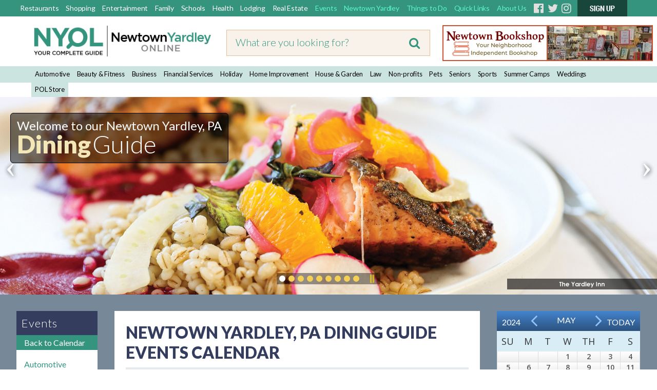

--- FILE ---
content_type: text/html;charset=UTF-8
request_url: https://newtownyardley.com/Dining/calendar/2024-05-01/
body_size: 15397
content:



<!DOCTYPE html PUBLIC "-//W3C//DTD XHTML 1.0 Transitional//EN" "https://www.w3.org/TR/xhtml1/DTD/xhtml1-transitional.dtd">
<html xmlns="http://www.w3.org/1999/xhtml" xmlns:fb="http://ogp.me/ns/fb#">
<head><script type="text/javascript" src="/cf_scripts/scripts/cfform.js"></script>
<script type="text/javascript" src="/cf_scripts/scripts/masks.js"></script>

<!-- <meta http-equiv="Content-Type" content="text/html; charset=iso-8859-1" /> -->
<meta http-equiv="Content-Type" content="text/html; charset=utf-8" />
<title>Newtown Yardley, PA Events</title>
<meta http-equiv="Content-Language" content="en-us" />
<meta http-equiv="Content-Style-Type" content="text/css" />

<!--new-layout-css-->
<link rel="stylesheet" href="/polInc/css/new-layout.css" type="text/css" media="screen" />
<link rel="stylesheet" href="/polInc/css/p7IR2-01.css" type="text/css" media="screen" />
<link rel="stylesheet" href="/polInc/css/calendar.css" type="text/css" media="screen" />
<link href="https://fonts.googleapis.com/css?family=Lato:300,400,900|Open+Sans:300,400,600" rel="stylesheet">
<link href="https://fonts.googleapis.com/css?family=Merienda" rel="stylesheet">
<script type="text/javascript" src="/polInc/p7som/p7SOMscripts.js"></script>
<script type="text/javascript" src="/polInc/p7ir2/p7IR2scripts.js"></script>
<script type="text/javascript" src="/polInc/p7lbnav/p7LBNAVscripts.js"></script>
<script src="/polInc/js/fontawesome.js"></script>
<script src="/polInc/js/jquery.min.js"></script>
<script type="text/javascript" src="/polInc/p7stt/p7STTscripts.js"></script>



<script type="text/javascript">
	$(document).ready(function() {
		$('.guide-categories').change(function(){
			var goto = '/'+ $(this).val();
			window.location.href = goto;
		});
		if($('.right-adds a:not(.guides-calendar a):not(.guide-col a)').length > 0){
			if($('.right-adds .guide-col:last').length){
				$(".right-adds .guide-col:last").after('<div class="adverties-text">Advertisement</div>');
			}
			else if($('.right-adds .guides-calendar').length){
				$('.guides-calendar').after('<div class="adverties-text">Advertisement</div>');
			}
			else{
				$('.right-adds').prepend('<div class="adverties-text">Advertisement</div>');
			}
		}
		if($('.left-adds > .ads-desktop-view a').length > 0){
			$('.ads-desktop-view').prepend('<div class="adverties-text">Advertisement</div>');
		}
		$(document).on('click','#signup-button',function(e) {
			var randomnum = Math.round(10000+(Math.random()*(99999-10000)));
			$('.captch-detail-section').html('');
			$('.captch-detail-section').append('<input type=hidden name=random value=' + randomnum + '>');
			$('.captch-detail-section').append('<div>Enter Verification Code:<br>');
			$('.captch-detail-section').append('<img src="http://old.polclients.com/enewsletterpro/Captcha.aspx?random=' + randomnum + '"><br><br><input type="text" name="CAPTCHA" size="20" maxlength="100"></div>');

			$('#sub-email').val($('#signup-text').val());
			$('#popupBackground').show();
			$('#manage-subscription').attr('href','http://news.polclients.com/enewsletterpro/members.aspx?SID=46e4f375-1282-4aae-a150-c2c888b33206');
			$('#popupBox').show();
        });
		$('.enewssubmit').click(function(e) {

			var alpha_list = ['A','B','C','D','E','F','G','H','I','J','K'];
			var orig_captcha = '';
			var random_num = $('input[name=random]').val().split('');
			var typed_captcha= $('input[name=CAPTCHA]').val();

			if($.trim($('input[name=Email]').val())==''){alert("Sorry, invalid email address");return false;}
			if($.trim($('input[name=Email2]').val())==''){alert("Please Re-enter email address!!!");return false;}
			if($.trim($('input[name=Email]').val())!=$.trim($('input[name=Email2]').val())){alert("The email address does not match the email you re-entered");return false;}
			if(!$('input[name=NewsletterListID_391]').is(':checked')){alert("Sorry, you have not selected a newsletter list.");;return false;}
			$(random_num).each(function(i){
				var j = random_num[i]
				orig_captcha = orig_captcha + alpha_list[j];
			});
			if(typed_captcha != orig_captcha){alert("You did not enter the correct Verification Code");return false;}
			$('form[name=Newsletter_SignupForm]').attr('action', 'http://old.polclients.com/enewsletterpro/subscribe.aspx?Task=Join');
		});
		$('.calendar-navigation').click(function(e) {
			var date = $(this).data("date");
			$('#calendar_start_Date').val(date);
			$('#frmCalendar').submit();
		});
	});
</script>

  
  <meta name="Description"    content="Welcome to your ultimate dining guide for Newtown, Yardley, and the greater Bucks County area—where historic charm meets an exceptional culinary scene. Whether you're craving upscale farm-to-table cuisine, cozy café bites, or hidden gems offering international flavors, this region offers something for every palate. Let this guide be your trusted companion as you explore the best restaurants, bakeries, and eateries that make Bucks County a true food lover's destination." />
  <meta name="Keywords"       content="Bagels Bakers Retail Banquet Rooms Bread/Other Bakery Prod-Ex Coo Breweries Cakes Candy & Confectionery Retail Caterers Coffee Shops Craft Beer Delicatessens Doughnuts Farm Markets Gourmet Shops Health & Diet Foods-Retail Ice Cream Parlors Liquors Retail Organic Food Delivery Pizza Restaurants Shopping Centers & Malls Wines Retail " />

<script src="//ajax.googleapis.com/ajax/libs/jquery/1.10.2/jquery.min.js"></script>
<link rel="stylesheet" href="/inc/css/default.css" type="text/css" media="all" />
<link rel="stylesheet" href="/inc/css/default_abc.css" type="text/css" media="all" />
<meta name="viewport" content="width=device-width, initial-scale=1">
<script src="/polInc/js/print.js" type="text/javascript"></script>


<script language="JavaScript" type="text/javascript">
<!--
	//  En
function MM_jumpMenu(targ,selObj,restore){ //v3.0
  eval(targ+".location='"+selObj.options[selObj.selectedIndex].value+"'");
  if (restore) selObj.selectedIndex=0;
}
//-->
</script>




<script language="JavaScript" type="text/JavaScript">
  function countClicks(enterprise_code,sid_code,buspart_id,prod_id,server_name,path_info,query_string)
  { //v3.0
    window.location.href = "/sharedInc/cf/polTrack.cfm?Buspart_id=" + buspart_id + "&Enterprise_Code=" + enterprise_code + "&Sid_Code=" + sid_code  + "&Prod_id=" + prod_id + "&Server_Name=" + server_name + "&Path_Info=" + path_info + "&Query_String=" + query_string;
  }
  function countClicks_New(enterprise_code,sid_code,buspart_id,prod_id,server_name,path_info,query_string,banner_URL)
  { //v3.0
  	//window.open(banner_URL);
	//navigateToUrl(banner_URL);
	 window.open(banner_URL, '_blank', 'noopener,noreferrer');

    

	$.ajax({
		method:"get",
		url:"/sharedInc/cf/polTrack.cfm",
		data:{Buspart_id:buspart_id,Enterprise_Code:enterprise_code,Sid_Code:sid_code,Prod_id:prod_id,Server_Name:server_name,Path_Info:path_info,Query_String:query_string},
		success:function(data){}
	});
  }
 function clicksTracking(buspart_id,doc_id,event_id,track_url,track_type,path_info,query_string)
 {
	window.open(track_url, '_self');
	$.ajax({
		method:"get",
		url:"/sharedInc/cf/polTracking.cfm",
		data:{TrackName:'Click',Buspart_Id:buspart_id,Doc_Id:doc_id,Event_Id:event_id,TrackType:track_type,Path_Info:'/polCalendar.cfm',Query_String:'Start_Date=2024-05-01&current_feature=Dining&monthly_calendar'},
		success:function(data){}
	});
 }
 function validateInputContent(input) {

      // Regular expression to check for script or SQL injection patterns
      var pattern = /<script[\s\S]*?>|<\/script>|javascript:|(&#x)(\d{1,4}|[a-fA-F]{1,4});|on\w+="[^"]*"|[\s;]+(select|insert|update|delete|union|create|drop|alter|truncate|rename|desc|exec|execute|xp_cmdshell|waitfor delay|PG_SLEEP|sp_executesql)[\s;]+/i;
      
      // Check if the input contains SQL injection patterns and return flag
      return pattern.test(input) ? false : true;
  }
function navigateToUrl(url) {
    var f = document.createElement("FORM");
    f.action = url;
	f.target = "_blank";

    var indexQM = url.indexOf("?");
    if (indexQM>=0) {
        // the URL has parameters => convert them to hidden form inputs
        var params = url.substring(indexQM+1).split("&");
        for (var i=0; i<params.length; i++) {
            var keyValuePair = params[i].split("=");
            var input = document.createElement("INPUT");
            input.type="hidden";
            input.name  = keyValuePair[0];
            input.value = keyValuePair[1];
            f.appendChild(input);
        }
    }
    document.body.appendChild(f);
    f.submit();
}
</script>
<script>
$(document).ready(function(){
     $(".showToggle h2").click(function(){
	 		if($(window).width() <= 600){
				$(".showToggle ul").slideToggle();
				$(this).toggleClass("active");
			}
		});

});

</script>


<link rel="icon" href="/inc/images/favicon-32x32.png" type="image/x-icon">
<link rel="shortcut icon" href="/inc/images/icons/favicon-32x32.png" type="image/x-icon">




  <script type="text/javascript">
  var _gaq = _gaq || [];
  _gaq.push(['_setAccount', 'UA-4957407-1']);
  _gaq.push(['_setDomainName', 'newtownyardley.com']);
  _gaq.push(['_trackPageview']);

  (function() {
    var ga = document.createElement('script'); ga.type = 'text/javascript'; ga.async = true;
    ga.src = ('https:' == document.location.protocol ? 'https://ssl' : 'http://www') + '.google-analytics.com/ga.js';
    var s = document.getElementsByTagName('script')[0]; s.parentNode.insertBefore(ga, s);
  })();

</script>

  <meta property="og:image" content="https://www.newtownyardley.com/inc/images/ca/att/att-nyol-fb.png" />

<script type="text/javascript">
<!--
    _CF_checkeventSearch = function(_CF_this)
    {
        //reset on submit
        _CF_error_exists = false;
        _CF_error_messages = new Array();
        _CF_error_fields = new Object();
        _CF_FirstErrorField = null;


        //display error messages and return success
        if( _CF_error_exists )
        {
            if( _CF_error_messages.length > 0 )
            {
                // show alert() message
                _CF_onErrorAlert(_CF_error_messages);
                // set focus to first form error, if the field supports js focus().
                if( _CF_this[_CF_FirstErrorField].type == "text" )
                { _CF_this[_CF_FirstErrorField].focus(); }

            }
            return false;
        }else {
            return true;
        }
    }
//-->
</script>
</head>



<!-- Begin Constant Contact Active Forms -->
<script> var _ctct_m = "4841a42bc2e51766767bb4d1e4ccdd42"; </script>
<script id="signupScript" src="//static.ctctcdn.com/js/signup-form-widget/current/signup-form-widget.min.js" async defer></script>
<!-- End Constant Contact Active Forms -->
<body>








<div id="p7STT_1" class="p7STT bottom dark"> <a id="p7STTa_1" class="p7STT-anchor" href="#"><i></i><span>Scroll To Top</span></a>
  <script type="text/javascript">P7_STTop('p7STT_1',200,1,450)</script>
</div>
<a name="top" id="top"></a>
<div id="pageWrapper" >
<div id="layoutWrapper">
  <div id="p7SOM_1" class="p7SOM-01 p7SOM p7SOMnoscript som-from-left">
    <div id="p7SOMtb_1" class="p7SOM-01 som-toolbar p7SOMnoscript som-top-left"><a href="#p7SOM_1" title="Hide/Show Menu">&equiv;</a></div>
    <ul>
      <li class="som-header-bar"><span id="p7SOMhd_1" class="som-header">Menu</span></li>
      <li><a href="/dining/" target="_blank">Restaurants</a></li>
      <li><a href="/shopping/" target="_blank">Shopping</a></li>
      <li><a href="/entertainment/" target="_blank">Entertainment</a></li>
      <li><a href="/family/">Family</a></li>
      <li><a href="/schools/">Schools</a></li>
      <li><a href="/health/" target="_blank">Health</a></li>
      <li><a href="/lodging/" target="_blank">Lodging</a></li>
      <li><a href="/groups/" target="_blank">Non-Profits</a></li>
      <li><a href="/real_estate/" target="_blank">Real Estate</a></li>
      <li><a href="/features/">All Guides</a>
        <ul>
          <li><a href="/automotive/">Automotive</a></li>
          <li><a href="/beauty_and_fitness/">Beauty and Fitness</a></li>
          <li><a href="/business/">Business</a></li>
          <li><a href="/finance/">Financial Services</a></li>
          <li><a href="/holidays/">Holiday</a></li>
          <li><a href="/home_improvement/">Home Improvement</a></li>
          <li><a href="/house_and_garden/">House and Garden</a></li>
          <li><a href="/law/">Law</a></li>
          <li><a href="/groups/">Non-profits</a></li>
          <li><a href="/pets/">Pets</a></li>
          <li><a href="/schools/">Schools</a></li>
          <li><a href="/seniors/">Seniors</a></li>
          <li><a href="/sports/">Sports</a></li>
          <li><a href="/summer_camps/">Summer Camps</a></li>
          <li><a href="/weddings/">Weddings</a></li>
        </ul>
      </li>
      <li><a href="#">Newtown Yardley</a>
        <ul>
          <li><a href="/libraries/">Libraries</a></li>
          <li><a href="/local_government/">Local Government</a></li>
          <li><a href="/history/">Newtown History</a></li>
          <li><a href="/yardley-history/">Yardley History</a></li>
          <li><a href="/parking/">Parking</a></li>
          <li><a href="/parks_and_playgrounds/">Parks and Playgrounds</a></li>
          <li><a href="/places_of_worship/">Places of Worship</a></li>
          
          <li><a href="/relocation_information/">Relocation Information</a></li>
          <li><a href="/schools/">Schools</a></li>
          
        </ul>
      </li>
      <li><a href="#">Things to Do</a>
        <ul>
          <li><a href="/events-annual/">Annual Events</a></li>
          <li><a href="/breweries/">Breweries</a></li>
          <li><a href="/events/">Events</a></li>
          <li><a href="/garden_tours/">Garden Tours</a></li>
          <li><a href="/golf_courses/">Golf Courses</a></li>
          <li><a href="/hiking_biking/">Hiking/Biking</a></li>
          <li><a href="/historical_sights/">Historical Sights</a></li>
          <li><a href="/local-farms/">Local Farms</a></li>
          <li><a href="/museums_galleries/">Museums/Galleries</a></li>
          <li><a href="/nature_reserves/">Nature Reserves</a></li>
          <li><a href="http://princetonol.com" target="_blank">Princeton</a></li>
          
          <li><a href="/walking_tour/">Walking Tours</a></li>
          <li><a href="/wine/">Wineries</a></li>
        </ul>
      </li>
      <li><a href="#">Quick Links</a>
        <ul>
          <li><a href="/announcements/">Announcements</a></li>
          <li><a href="/articles/">Articles</a></li>
          <li><a href="/blogs/">Blogs</a></li>
          <li><a href="/events/">Events</a></li>
          <li><a href="/movies/">Movies</a></li>
          <li><a href="/announcement/press/">Press Releases</a></li>
          <li><a href="/announcement/snapshot/">Snapshots</a></li>
          <li><a href="https://store.princetonol.com/" target="_blank">POL Store</a></li>
        </ul>
      </li>
      <li><a href="https://www.princetonwebsitedesign.com/" target="_blank">Web Services</a>
        <ul>
          <li><a href="https://www.princetonwebsitedesign.com/advertising/" target="_blank">Advertising</a></li>
          <li><a href="https://www.princetonwebsitedesign.com/mobile-apps/" target="_blank">App Development</a></li>
          <li><a href="https://www.princetonwebsitedesign.com/hosting/" target="_blank">Hosting</a></li>
          <li><a href="https://www.princetonwebsitedesign.com/design/" target="_blank">Web Design</a></li>
        </ul>
      </li>
      <li><a href="#">About Us</a>
        <ul>
          <li><a href="/about/">About Us</a></li>
          <li><a href="/contact/">Contact Us</a></li>
          <li><a href="/newsletter/">E-mail Newsletter</a></li>
          <li><a href="/social-feeds/">Social Feeds</a></li>
		  <li><a href="https://www.princetonwebsitedesign.com/" target="_blank">Web Design</a></li>
        </ul>
      </li>
    </ul>
    <script type="text/javascript">P7_SOMop('p7SOM_1',950,1,1,600,1,1,1,1,400,0,1,0)</script>
  </div>
  <div id="header">
    <div id="menu-row" class="nnav-container top ">
      <div class="nnav top">
        <ul class="menu">
          <li><a href="/dining/">Restaurants</a></li>
          <li><a href="/shopping/">Shopping</a></li>
          <li><a href="/entertainment/">Entertainment</a></li>
          <li><a href="/family/">Family</a></li>
          <li><a href="/schools/">Schools</a></li>
          <li><a href="/health/">Health</a></li>
          <li><a href="/lodging/">Lodging</a></li>
          <li><a href="/real_estate/">Real Estate</a></li>
          <li><a href="/events/" class="right-menu">Events</a></li>
          <li>
            <!-- First Tier Drop Down -->
            <label for="drop-1" class="toggle">Newtown Yardley</label>
            <a href="#" class="right-menu">Newtown Yardley</a>
            <input id="drop-1" type="checkbox">
            <ul>
              <li><a href="/libraries/">Libraries</a></li>
              <li><a href="/local_government/">Local Government</a></li>
              <li><a href="/history/">Newtown History</a></li>
              <li><a href="/yardley-history/">Yardley History</a></li>
              <li><a href="/parking/">Parking</a></li>
              
              <li><a href="/schools/">Schools</a></li>
            </ul>
          </li>
          <li>

            <!-- First Tier Drop Down -->
            <label for="drop-2" class="toggle">Things to Do</label>
            <a href="#" class="right-menu">Things to Do</a>
            <input id="drop-2" type="checkbox">
            <ul>
              <li><a href="/events-annual/">Annual Events</a></li>
          <li><a href="/breweries/">Breweries</a></li>
              <li><a href="/events/">Events</a></li>
              <li><a href="/garden_tours/">Garden Tours</a></li>
              <li><a href="/golf_courses/">Golf Courses</a></li>
              <li><a href="/hiking_biking/">Hiking/Biking</a></li>
              <li><a href="/historical_sights/">Historical Sights</a></li>
              <li><a href="/local-farms/">Local Farms</a></li>
              <li><a href="/museums_galleries/">Museums/Galleries</a></li>
              <li><a href="/nature_reserves/">Nature Reserves</a></li>
              <li><a href="https://princetonol.com/" target="_blank">Princeton</a></li>
              <li><a href="/walking_tour/">Walking Tours</a></li>
              <li><a href="/wine/">Wineries</a></li>
            </ul>
          </li>
          <li>
            <!-- First Tier Drop Down -->
            <label for="drop-4" class="toggle">Quick Links</label>
            <a href="#" class="right-menu">Quick Links</a>
            <input id="drop-4" type="checkbox">
            <ul>
              <li><a href="/announcements/">Announcements</a></li>
              <li><a href="/announcement/article/">Articles</a></li>
              <li><a href="/blogs/">Blogs</a></li>
              <li><a href="/events/">Events</a></li>
              <li><a href="/movies/">Movies</a></li>
              <li><a href="/announcement/press/">Press Releases</a></li>
              <li><a href="/announcement/snapshot/">Snapshots</a></li>
              <li><a href="https://store.princetonol.com/" target="_blank">POL Store</a></li>
            </ul>
          </li>
          <li>
            <!-- First Tier Drop Down -->
            <label for="drop-5" class="toggle">About Us</label>
            <a href="#" class="right-menu">About Us</a>
            <input id="drop-5" type="checkbox">
            <ul>
              <li><a href="/about/">About Us</a></li>
              <li><a href="/contact/">Contact Us</a></li>
              <li><a href="/newsletter/">E-mail Newsletter</a></li>
              <li><a href="/social-feeds/">Social Feeds</a></li>
			  <li><a href="https://www.princetonwebsitedesign.com/" target="_blank">Web Design</a></li>
            </ul>
          </li>
          <li><a href="https://www.facebook.com/pages/Newtown-Yardley-Online/427876490689190" target="_blank" class="fa-fb"><i class="fa fa-facebook-official" aria-hidden="true"></i></a></li>
          <li><a href="http://twitter.com/NYOLNews" target="_blank" class="fa-tw"><i class="fa fa-twitter" aria-hidden="true"></i></a></li>
          <li><a href="https://instagram.com/newtownyardleyonline" target="_blank" class="fa-ig"><i class="fa fa-instagram" aria-hidden="true"></i></a></li>
          <li><a id="signup-button" href="/newsletter/" class="img-nws"><img src="https://newtownyardley.com/images/button-nnewsletter.gif" alt="Newsletter Signup" width="97" border="0"></a></li>
        </ul>
        <div class="desktop-view-none">
          <ul>
            <li><a href="https://www.facebook.com/pages/Newtown-Yardley-Online/427876490689190" target="_blank" class="fa-fb"><i class="fa fa-facebook-official" aria-hidden="true"></i></a></li>
            <li><a href="http://twitter.com/NYOLNews" target="_blank" class="fa-tw"><i class="fa fa-twitter" aria-hidden="true"></i></a></li>
            <li><a href="https://instagram.com/newtownyardleyonline" target="_blank" class="fa-ig"><i class="fa fa-instagram" aria-hidden="true"></i></a></li>
            <li><a id="signup-button" href="/newsletter/" class="img-nws"><img src="https://newtownyardley.com/images/button-nnewsletter.gif" alt="Newsletter Signup" width="97" border="0"></a></li>
          </ul>
        </div>
        
      </div>
    </div>
    <div class="lbm-row lbm-ehc">
      <div class="lbm-col-wrapper">
        <div id="header-logo-column" class="lbm-column width-33 lbm-no-pad">
          <div class="header-logo-padding"> 
              <div class="boxNorm"> <a href="/"> <img src="/polInc/images/headers/nyol-logo.png" alt="Princeton Online: Princeton, New Jersey: Premier community information web site" width="366" border="0" /> </a> </div>
              
              
             </div>
        </div>
        <div id="header-search-column" class="lbm-column width-33 lbm-no-pad lbm-centered">
          <div class="header-search-padding">
            <form action="/searchresults2020.cfm" id="cse-search-box" class="top__search--home top__search--adv">
              
                <input type="text" name="q" size="10" class="formSearchInput top__search__input--adv" placeholder="What are you looking for?">
                <input type="hidden" name="cx" value="017963481415345563134:veavarfed5w">
                <input type="hidden" name="key" value="AIzaSyD11mnohGlVZn4Ph_ES-P_jSv5bimJgmck">
                <input type="hidden" name="cof" value="FORID:9">
                <input type="hidden" name="ie" value="UTF-8">

                
                
                
                  
              <button type="submit" class="top__search__button" name="sa"><i class="fa fa-search"></i></button>
              <!-- <input name="sa" type="image" src="/inc/images/btns/btnSearch.gif" width="59" height="19" border="0" />-->
            </form>
          </div>
        </div>
        <div id="header-banner-column" class="lbm-column width-33 lbm-no-pad">
          <div class="home-banner">
            

        <div class="bannerBox wide06">
          
              <a href="javascript:void(0);" rel="nofollow" onclick="countClicks_New('CommNewYard','CommNewYard','201','323','newtownyardley.com','/polCalendar.cfm','Start_Date=2024-05-01&current_feature=Dining&monthly_calendar','http://www.newtownbookshop.com/')">
			  	<img src="https://newtownyardley.com/inc/images/ca/bnr/bnr-newtown-bookshop-6-21.gif" alt="" border="0" align="left" />
			  </a>
              
              
        </div>


          </div>
        </div>
      </div>
    </div>
    <div id="guide-menu" class="lbm-row">
      <div class="nnnav-container">
        <div id="" class="nnnav">
          <ul class="menu">
            <li><a href="/automotive/">Automotive</a></li>
            <li><a href="/beauty_and_fitness/">Beauty &amp; Fitness</a></li>
            <li><a href="/business/">Business</a></li>
            <li><a href="/finance/">Financial Services</a></li>
            <li><a href="/holidays/">Holiday</a></li>
            <li><a href="/home_improvement/">Home Improvement</a></li>
            <li><a href="/house_and_garden/">House &amp; Garden</a></li>
            <li><a href="/law/">Law</a></li>
            <li><a href="/groups/">Non-profits</a></li>
            <li><a href="/pets/">Pets</a></li>
            <li><a href="/seniors/">Seniors</a></li>
            <li><a href="/sports/">Sports</a></li>
            <li><a href="/summer_camps/">Summer Camps</a></li>
            <li><a href="/weddings/">Weddings</a></li>
			<li><a href="https://store.princetonol.com/" target="_blank">POL Store</a></li>
          </ul>
        </div>
      </div>
    </div>
  </div>
  
    <div id="slider-row" class="lbm-row">
      <div id="p7LBM_1" class="p7LBM-01 p7LBM">
        <div id="slider-row" class="lbm-row">
          <div class="lbm-col-wrapper">
            <div class="lbm-column width-100 lbm-no-pad">
              <div id="p7IR2_1" class="p7IR2-01 p7IR2">
                <div class="p7ir2-box-wrapper">
                  <div id="p7IR2box_1" class="p7ir2-box">
                    <div class="p7ir2-slide current-slide"> <a class="p7ir2-link">
                      
                      
                            <img class="p7ir2-image" src="/images/slider/yardley-inn-slider-10-22.jpg" alt="#image#" width="1280" height="416">
                          
                      </a> </div>
                  </div>
                  <div id="p7IR2ar_1" class="p7ir2-arrows light">
                    <div class="arrow-left"><a id="p7IR2bp_1" href="#">&lsaquo;</a></div>
                    <div class="arrow-right"><a id="p7IR2bn_1" href="#">&rsaquo;</a></div>
                  </div>
                </div>
                <div id="p7IR2pg_1" class="p7ir2-paginator circle below light">
                  <ul>
                    
                      <li><a id="p7IR2pg1_1" href="#">1</a></li>
                    
                      <li><a id="p7IR2pg1_2" href="#">1</a></li>
                    
                      <li><a id="p7IR2pg1_3" href="#">1</a></li>
                    
                      <li><a id="p7IR2pg1_4" href="#">1</a></li>
                    
                      <li><a id="p7IR2pg1_5" href="#">1</a></li>
                    
                      <li><a id="p7IR2pg1_6" href="#">1</a></li>
                    
                      <li><a id="p7IR2pg1_7" href="#">1</a></li>
                    
                      <li><a id="p7IR2pg1_8" href="#">1</a></li>
                    
                      <li><a id="p7IR2pg1_9" href="#">1</a></li>
                    
                    <li><a class="pause play" title="Play" href="##" id="p7IR2pgpp_1">Play</a></li>
                  </ul>
                </div>
                <ul id="p7IR2list_1" class="p7ir2-list">
                  
                    <li> <a href="/images/slider/yardley-inn-slider-10-22.jpg">yardley-inn-slider-10-22.jpg</a>
                      <div class="p7ir2_desc top-left trans-none">
                        <div class="slider-pol-logo">
                          
                            <span class="slider-title01">Welcome to our Newtown Yardley, PA</span>
                          
                          <br>
                          
                            <span class="slider-title02">Dining</span>
                          
                            <span class="slider-title03">Guide</span>
                          
                        </div>
                      </div>
                      <div class="p7ir2_link"> <a href="/sharedInc/cf/polTrack.cfm?Buspart_id=0&Enterprise_Code=CommNewYard&Sid_Code=CommNewYard&Prod_id=2422&Server_Name=newtownyardley.com&Path_Info=/polCalendar.cfm&Query_String=Start_Date=2024-05-01&current_feature=Dining&monthly_calendar&Image_Url=https://www.yardleyinn.com/" target="_blank" rel="nofollow">
                        
                        Welcome to our Newtown Yardley, PA Dining Guide</a> </div>
                    </li>
                  
                    <li> <a href="/images/slider/wci-slider-10-22.jpg">wci-slider-10-22.jpg</a>
                      <div class="p7ir2_desc  trans-none">
                        <div class="slider-pol-logo">
                          
                          <br>
                          
                        </div>
                      </div>
                      <div class="p7ir2_link"> <a href="/sharedInc/cf/polTrack.cfm?Buspart_id=0&Enterprise_Code=CommNewYard&Sid_Code=CommNewYard&Prod_id=2422&Server_Name=newtownyardley.com&Path_Info=/polCalendar.cfm&Query_String=Start_Date=2024-05-01&current_feature=Dining&monthly_calendar&Image_Url=https://www.washingtoncrossinginn.com/" target="_blank" rel="nofollow">
                        
                        </a> </div>
                    </li>
                  
                    <li> <a href="/images/slider/elisa-069.jpg">elisa-069.jpg</a>
                      <div class="p7ir2_desc  trans-none">
                        <div class="slider-pol-logo">
                          
                          <br>
                          
                        </div>
                      </div>
                      <div class="p7ir2_link"> <a href="/sharedInc/cf/polTrack.cfm?Buspart_id=0&Enterprise_Code=CommNewYard&Sid_Code=CommNewYard&Prod_id=2422&Server_Name=newtownyardley.com&Path_Info=/polCalendar.cfm&Query_String=Start_Date=2024-05-01&current_feature=Dining&monthly_calendar&Image_Url=" target="_blank" rel="nofollow">
                        
                        </a> </div>
                    </li>
                  
                    <li> <a href="/images/slider/elisa-o-wow-cow-wrightstown.jpg">elisa-o-wow-cow-wrightstown.jpg</a>
                      <div class="p7ir2_desc  trans-none">
                        <div class="slider-pol-logo">
                          
                          <br>
                          
                        </div>
                      </div>
                      <div class="p7ir2_link"> <a href="/sharedInc/cf/polTrack.cfm?Buspart_id=0&Enterprise_Code=CommNewYard&Sid_Code=CommNewYard&Prod_id=2422&Server_Name=newtownyardley.com&Path_Info=/polCalendar.cfm&Query_String=Start_Date=2024-05-01&current_feature=Dining&monthly_calendar&Image_Url=" target="_blank" rel="nofollow">
                        
                        </a> </div>
                    </li>
                  
                    <li> <a href="/images/slider/chauncey-center-c-bar-interior-dusk.jpg">chauncey-center-c-bar-interior-dusk.jpg</a>
                      <div class="p7ir2_desc  trans-none">
                        <div class="slider-pol-logo">
                          
                          <br>
                          
                        </div>
                      </div>
                      <div class="p7ir2_link"> <a href="/sharedInc/cf/polTrack.cfm?Buspart_id=6400&Enterprise_Code=CommNewYard&Sid_Code=CommNewYard&Prod_id=2422&Server_Name=newtownyardley.com&Path_Info=/polCalendar.cfm&Query_String=Start_Date=2024-05-01&current_feature=Dining&monthly_calendar&Image_Url=http://www.chauncey.com/" target="_blank" rel="nofollow">
                        
                        </a> </div>
                    </li>
                  
                    <li> <a href="/images/slider/ehynes-dining-6850.jpg">ehynes-dining-6850.jpg</a>
                      <div class="p7ir2_desc  trans-none">
                        <div class="slider-pol-logo">
                          
                          <br>
                          
                        </div>
                      </div>
                      <div class="p7ir2_link"> <a href="/sharedInc/cf/polTrack.cfm?Buspart_id=0&Enterprise_Code=CommNewYard&Sid_Code=CommNewYard&Prod_id=2422&Server_Name=newtownyardley.com&Path_Info=/polCalendar.cfm&Query_String=Start_Date=2024-05-01&current_feature=Dining&monthly_calendar&Image_Url=" target="_blank" rel="nofollow">
                        
                        </a> </div>
                    </li>
                  
                    <li> <a href="/images/slider/jhynes-dining-0714.jpg">jhynes-dining-0714.jpg</a>
                      <div class="p7ir2_desc  trans-none">
                        <div class="slider-pol-logo">
                          
                          <br>
                          
                        </div>
                      </div>
                      <div class="p7ir2_link"> <a href="/sharedInc/cf/polTrack.cfm?Buspart_id=0&Enterprise_Code=CommNewYard&Sid_Code=CommNewYard&Prod_id=2422&Server_Name=newtownyardley.com&Path_Info=/polCalendar.cfm&Query_String=Start_Date=2024-05-01&current_feature=Dining&monthly_calendar&Image_Url=" target="_blank" rel="nofollow">
                        
                        </a> </div>
                    </li>
                  
                    <li> <a href="/images/slider/jhynes-dining-3528.jpg">jhynes-dining-3528.jpg</a>
                      <div class="p7ir2_desc  trans-none">
                        <div class="slider-pol-logo">
                          
                          <br>
                          
                        </div>
                      </div>
                      <div class="p7ir2_link"> <a href="/sharedInc/cf/polTrack.cfm?Buspart_id=0&Enterprise_Code=CommNewYard&Sid_Code=CommNewYard&Prod_id=2422&Server_Name=newtownyardley.com&Path_Info=/polCalendar.cfm&Query_String=Start_Date=2024-05-01&current_feature=Dining&monthly_calendar&Image_Url=" target="_blank" rel="nofollow">
                        
                        </a> </div>
                    </li>
                  
                    <li> <a href="/images/slider/jhynes-dining-4742.jpg">jhynes-dining-4742.jpg</a>
                      <div class="p7ir2_desc  trans-none">
                        <div class="slider-pol-logo">
                          
                          <br>
                          
                        </div>
                      </div>
                      <div class="p7ir2_link"> <a href="/sharedInc/cf/polTrack.cfm?Buspart_id=0&Enterprise_Code=CommNewYard&Sid_Code=CommNewYard&Prod_id=2422&Server_Name=newtownyardley.com&Path_Info=/polCalendar.cfm&Query_String=Start_Date=2024-05-01&current_feature=Dining&monthly_calendar&Image_Url=" target="_blank" rel="nofollow">
                        
                        </a> </div>
                    </li>
                  
                </ul>
                <script type="text/javascript">P7_IR2op('p7IR2_1',1,800,1,1,4,0,0,1,4,0,0);</script>
              </div>
            </div>
          </div>
        </div>
      </div>
    </div>
  
</div>









<div id="contentWrapper">




<div class="cBoxContent">
<div class="blue-row">
<div id="guide-wrap" class="">

  <div class="left-adds">
  
  <div class="thingsToDo-sec">
    <div class="page-col">
      <h2 class="column-header-white"> <a href="/events/">Events</a> </h2>
      
        <span class="back-cal-active"><a href="/events/">Back to Calendar</a></span>
      
      <div class="page-sidebar-wrap">
        
          <ul>
            <li><a href="/automotive/">Automotive</a></li>
            <li><a href="/schools/">Schools</a></li>
            <li><a href="/beauty_and_fitness/">Beauty and Fitness</a></li>
            <li><a href="/finance/">Financial Services</a></li>
            <li><a href="/holidays/">Holiday</a></li>
            <li><a href="/home_improvement/">Home Improvement</a></li>
            <li><a href="/house_and_garden/">House and Garden</a></li>
            <li><a href="/law/">Law</a></li>
            <li><a href="http://newtownyardley.com/" target="_blank">Newtown Yardley</a></li>
            <li><a href="/groups/">Non-Profits</a></li>
            <li><a href="/pets/">Pets</a></li>
            <li><a href="/seniors/">Seniors</a></li>
            <li><a href="/sports/">Sports</a></li>
            <li><a href="/summer_camps/">Summer Camps</a></li>
            <li><a href="/weddings/">Weddings</a></li>
          </ul>
        
      </div>
    </div>
  </div>
  
  <div class="guide-160ads ads-desktop-view">
    <div class="boxNormBM15">
      
  <div class="boxNormBM05 mAuto wide09" align="center">
  	<a href="javascript:void(0);" rel="nofollow" onclick="countClicks_New('CommNewYard','CommNewYard','6579','31','newtownyardley.com','/polCalendar.cfm','Start_Date=2024-05-01&current_feature=Dining&monthly_calendar','https://northridgebarn.com/')">
		<img src="https://princetonol.com/polInc/images/ca/at/at-northridge-7-25b.gif" border="0" class="img_wide09" alt="Northridge at Woolverton Inn">
	</a>
  </div>
  
    </div>
  </div>
  </div>



<div class="center-contents">
      
        

        <h1>Newtown Yardley, PA Dining Guide Events Calendar</h1>

<div class="business-changes cus-botm-margin">
	To add an Event, please email us at <script type="text/JavaScript"> emess('newtownyardley','events','To add an Event','com','','','','')</script>
</div>

<div style="margin-top: 10px; margin-bottom: 5px;">
	<a class="btn new" href="/school-open-houses/">School Open Houses</a>
	<a class="btn new" href="/non-profit-fundraisers/">Major Non-Profit Fundraisers</a>
</div><br/>

	
<div class="guide-content-wrap">
		

<table width="100%" border="0" cellspacing="0" cellpadding="5">
    
    <tr>
      <td colspan="2">
        <p style="text-align: center;">These events have expired</p>
        <p style="text-align: center;">You can view or search for current events below</p>

        <form name="eventSearch" id="eventSearch" action="/events/" method="post" enctype="multipart/form-data" onsubmit="return _CF_checkeventSearch(this)">

<div class="one-row">Calendar:


<select style="width:203px;" name="Calendar_Code" id="Calendar_Code">
    <option value="" >All Calendars</option>
    
        <option value="AUTO" >
            Automotive Feature
        </option>
    
        <option value="B2S" >
            Schools
        </option>
    
        <option value="BEAUTY" >
            Beauty and Fitness
        </option>
    
        <option value="BUS" >
            Business
        </option>
    
        <option value="DAYTRP" >
            Day Trips
        </option>
    
        <option value="DINING" selected>
            Dining Guide
        </option>
    
        <option value="ENTERT" >
            Entertainment Guide
        </option>
    
        <option value="FAMLIF" >
            Family Guide
        </option>
    
        <option value="FINANC" >
            Financial Services
        </option>
    
        <option value="GARDEN" >
            Garden Tours
        </option>
    
        <option value="GOLF" >
            Golf
        </option>
    
        <option value="HEALTH" >
            Health Guide
        </option>
    
        <option value="HIKE" >
            Hiking Biking
        </option>
    
        <option value="HOUSE" >
            Historical Sights
        </option>
    
        <option value="HOLIDY" >
            Holiday
        </option>
    
        <option value="HOMIMP" >
            Home Improvement
        </option>
    
        <option value="HOUGRD" >
            House and Garden
        </option>
    
        <option value="LAW" >
            Law
        </option>
    
        <option value="LIB" >
            Libraries
        </option>
    
        <option value="LCLFRM" >
            Local Farms
        </option>
    
        <option value="GOV" >
            Local Government
        </option>
    
        <option value="LODGE" >
            Lodging Guide
        </option>
    
        <option value="MNPRFTFD" >
            Major Non Profit Fundraisers
        </option>
    
        <option value="MEDIA" >
            Media
        </option>
    
        <option value="MOVIE" >
            Movies
        </option>
    
        <option value="GALLRY" >
            Museums/ Galleries
        </option>
    
        <option value="NATRES" >
            Nature Reserves
        </option>
    
        <option value="NYOL" >
            Newtown-Yardley Online
        </option>
    
        <option value="NONPRF" >
            Non-Profit
        </option>
    
        <option value="PARKNG" >
            Parking
        </option>
    
        <option value="PARK" >
            Parks & Playgrounds
        </option>
    
        <option value="PETS" >
            Pets
        </option>
    
        <option value="WORSHP" >
            Places of Worship
        </option>
    
        <option value="POLC" >
            POL Clients
        </option>
    
        <option value="HIST" >
            Princeton History
        </option>
    
        <option value="REAL" >
            Real Estate
        </option>
    
        <option value="RELO" >
            Relocation
        </option>
    
        <option value="SCHLOPNHS" >
            School Open Houses
        </option>
    
        <option value="SENIOR" >
            Seniors
        </option>
    
        <option value="SHOP" >
            Shopping Guide
        </option>
    
        <option value="SPORTS" >
            SPORTS
        </option>
    
        <option value="SPORT" >
            Sports
        </option>
    
        <option value="SMMCMP" >
            Summer Camps
        </option>
    
        <option value="SMMFRE" >
            Summer Fun
        </option>
    
        <option value="TRANS" >
            Transportation
        </option>
    
        <option value="WALKTR" >
            Walking Tours
        </option>
    
        <option value="WEATHR" >
            Weather
        </option>
    
        <option value="WEDDNG" >
            Wedding
        </option>
    
        <option value="WINE" >
            Wineries
        </option>
    
</select>
</div>
<br />
<div class="one-row">Between:
<input name="Start_Date" id="Start_Date"  type="text" value="05/01/2024" maxlength="25"  size="25"  />
and
<input name="End_Date" id="End_Date"  type="text" maxlength="25"  size="25"  />
<br />
<br />
<em>(Use "mm/dd/yyyy" for start and end dates)</em></div>
<br />
<input  type="Submit"  ame="Upload" value="Search" class="btn new" >

</form>

        <br /><br />

        
        
          <tr><td colspan="4" align="center"><strong>Upcoming Events</strong></td></tr>
          
          <tr>
            <td colspan="4">
              
                <h2>January 18</h2>
                
                  <p>
                  
                    
                    
                    <strong>
                      
                        <a href="javascript:void(0);" onclick="clicksTracking('6549','','82546','/Dining/events/2026-01-18/book-talk-the-adath-israel-womens-league-adath-israel-congregation','Event')">Book Talk: The Adath Israel Women's League, Adath Israel Congregation</a>
                        
                    </strong>
                    
                    
                    <br />11:00 AM
                    <br /> 
                  </p>
                
                  <p>
                  
                    
                    
                    <strong>
                      
                        <a href="/Dining/events/2026-01-18/crosscountry-ski-and-snowshoe-clinic-with-hiking-snow-or-no">Cross-Country Ski and & Snowshoe Clinic with Hiking (Snow or No Snow!)</a>
                      
                    </strong>
                    
                    
                    <br />1:00 PM - 3:30 PM
                    <br /> 
                  </p>
                
                  <p>
                  
                    
                    
                    <strong>
                      
                        <a href="/Dining/events/2026-01-18/grease-music-mountain-theatre">Grease, Music Mountain Theatre</a>
                      
                    </strong>
                    
                    
                    <br />3:00 PM
                    <br /> 
                  </p>
                
                  <p>
                  
                    
                    
                    <strong>
                      
                        <a href="/Dining/events/2026-01-18/mj-the-illusion-bristol-riverside-theatre">MJ The Illusion, Bristol Riverside Theatre</a>
                      
                    </strong>
                    
                    
                    <br />3:00 PM
                    <br /> 
                  </p>
                
                <h2>January 21</h2>
                
                  <p>
                  
                    
                    
                    <strong>
                      
                        <a href="/Dining/events/2026-01-21/roots-so-deep-screening-discussion-newtown-theatre">"Roots So Deep" Screening & Discussion, Newtown Theatre</a>
                      
                    </strong>
                    
                    
                    <br />7:00 PM - 9:30 PM
                    <br /> 
                  </p>
                
                <h2>January 22</h2>
                
                  <p>
                  
                    
                    
                    <strong>
                      
                        <a href="/Dining/events/2026-01-22/squeeze-the-day-a-tequila-workshop-plumsteadville-inn">Squeeze the Day: A Tequila Workshop, Plumsteadville Inn</a>
                      
                    </strong>
                    
                    
                    <br />6:00 PM - 8:00 PM
                    <br /> 
                  </p>
                
                  <p>
                  
                    
                    
                    <strong>
                      
                        <a href="javascript:void(0);" onclick="clicksTracking('4097','','82282','/Dining/events/2026-01-22/tarot-card-reading-wine-tasting-crossing-vineyards-winery','Event')">Tarot Card Reading & Wine Tasting, Crossing Vineyards & Winery</a>
                        
                    </strong>
                    
                    
                    <br />7:00 PM
                    <br /> 
                  </p>
                
                <h2>January 23</h2>
                
                  <p>
                  
                    
                    
                    <strong>
                      
                        <a href="/Dining/events/2026-01-23/family-fun-days-at-giggleberry-fair">Family Fun Days at Giggleberry Fair</a>
                      
                    </strong>
                    
                    
                    <br />10:00 AM - 5:00 PM
                    <br /> 
                  </p>
                
                  <p>
                  
                    
                    
                    <strong>
                      
                        <a href="/Dining/events/2026-01-23/a-night-of-song-in-the-big-room-tile-works">A Night of Song in the Big Room, Tile Works</a>
                      
                    </strong>
                    
                    
                    <br />6:30 PM
                    <br /> 
                  </p>
                
                  <p>
                  
                    
                    
                    <strong>
                      
                        <a href="/Dining/events/2026-01-23/trivia-at-the-cidery">Trivia at the Cidery</a>
                      
                    </strong>
                    
                    
                    <br />6:30 PM - 8:30 PM
                    <br /> 
                  </p>
                
              <a href="/events/" style="text-align: center;display: block;margin-top: 20px;">See All Events</a>
            </td>
          </tr>
        

      </td>
    </tr>
</table>




</div>
		
		
</div>
<div class="right-adds">
	<div class="guide-col domain-calendar guides-calendar">
	<div class = "calsmall">
  <div class="brdr">

    
    <table border="0" cellpadding="0" cellspacing="0" class="caltable" summary="Event Calendar">
    
    <caption>
    
    <span class="calYear">
    	<a href="/Dining/calendar-year/2024/">2024</a>
    </span>
    
	
	
    <a href="javascript:void(0);" title="previous month" class="prenex calendar-navigation" data-date="2024-04-01">
	
    </a>
    
      
      <a href="/Dining/calendar/2024-05-01/" class="calmonth">May</a>
    
    
	 
     
     <a href="javascript:void(0);" title="next month" class="prenex last calendar-navigation" data-date="2024-06-01">
	 	
     </a>
     <span class="calToday">
    	<a href="/Dining/event/2026-01-18/">Today</a>
     </span>
    
    </caption>
    <tr>
      <th scope="col" abbr="Sunday"     title="Sunday"    >SU</th>
      <th scope="col" abbr="Monday"     title="Monday"    >M</th>
      <th scope="col" abbr="Tuesday"    title="Tuesday"   >T</th>
      <th scope="col" abbr="Wednesday"  title="Wednesday" >W</th>
      <th scope="col" abbr="Thursday"   title="Thursday"  >TH</th>
      <th scope="col" abbr="Friday"     title="Friday"    >F</th>
      <th scope="col" abbr="Saturday"   title="Saturday"  >S</th>
    </tr>


    <tr >

    
        <td class="calInactive"></TD>
        
        <td class="calInactive"></TD>
        
        <td class="calInactive"></TD>
        <td > 1 
      </TD>
    <td > 2 
      </TD>
    <td > 3 
      </TD>
    <td > 4 
      </TD>
    
    </tr>
    
            <tr >
      <td > 5 
      </TD>

      <td > 6 
      </TD>

      <td > 7 
      </TD>

      <td > 8 
      </TD>

      <td > 9 
      </TD>

      <td > 10 
      </TD>

      <td > 11 
      </TD>

      
        </TR>
        
            <tr >
      <td > 12 
      </TD>

      <td > 13 
      </TD>

      <td > 14 
      </TD>

      <td > 15 
      </TD>

      <td > 16 
      </TD>

      <td > 17 
      </TD>

      <td > 18 
      </TD>

      
        </TR>
        
            <tr >
      <td > 19 
      </TD>

      <td > 20 
      </TD>

      <td > 21 
      </TD>

      <td > 22 
      </TD>

      <td > 23 
      </TD>

      <td > 24 
      </TD>

      <td > 25 
      </TD>

      
        </TR>
        
            <tr >
      <td > 26 
      </TD>

      <td > 27 
      </TD>

      <td > 28 
      </TD>

      <td > 29 
      </TD>

      <td > 30 
      </TD>

      <td > 31 
      </TD>

      
        <td class="calInactive2"></TD>
      
      </tr>
      

    </TABLE>
  </div>
</div>


	<form name="frmCalendar" action="" id="frmCalendar" method="post">
		<input type="hidden" name="Start_Date" id="calendar_start_Date" value="" />
	</form>
</div>
    <div class="boxNormBM15">
      
  <div class="center-text dektop-view">
    <img src="https://www.princetonol.com/polinc/images/ca/spnsur/chauncey-dining-sponsor.gif" border="0" alt="" style="margin-bottom:10px;" > 
        <div class="boxNormBM10">
			<a href="javascript:void(0);" rel="nofollow" onclick="countClicks_New('CommNewYard','CommNewYard','6400','29','newtownyardley.com','/polCalendar.cfm','','http://www.acc-chaunceyconferencecenter.com/')">
				<img src="https://www.princetonol.com/polinc/images/ca/spnsur/chauncey-dining-sponsor.gif" border="0" alt="Chauncey Conference Center" width="270" />
			</a>
		</div>
        
  </div>

    </div>
    <div class="boxNormBM15 ads-mobile-view">
      
  <div class="boxNormBM05 mAuto wide09" align="center">
  	<a href="javascript:void(0);" rel="nofollow" onclick="countClicks_New('CommNewYard','CommNewYard','6579','31','newtownyardley.com','/polCalendar.cfm','Start_Date=2024-05-01&current_feature=Dining&monthly_calendar','https://northridgebarn.com/')">
		<img src="https://princetonol.com/polInc/images/ca/at/at-northridge-7-25b.gif" border="0" class="img_wide09" alt="Northridge at Woolverton Inn">
	</a>
  </div>
  
    </div>

<div class="boxNormBM15 mAuto wide08">
  
	  <div class="boxNormBM05 mAuto wide08" align="center">
		  <a href="javascript:void(0);" rel="nofollow" onclick="countClicks_New('CommNewYard','CommNewYard','4116','1390','www.newtownyardley.com/','','','https://newtownyardley.com/holidays/')">
			<img src="https://newtownyardley.com/inc/images/ca/tower/tower-holiday-nyol-25.jpg" border="0" alt="">
		  </a>
	  </div>
	  
</div>

    
</div>


        </div>
        </div>
      </div>
      </div>
</div>
</div>
	
	
   <div id="footer-row" class="lbm-row lbm-ehc">
    <div class="lbm-col-wrapper">
      <div id="footer-column1" class="lbm-column width-25">
        <ul>
          <li><a href="/">Home</a></li>
          <li><a href="/automotive/">Automotive</a></li>
          <li><a href="/dining/" target="_blank">Dining</a></li>
          <li><a href="/entertainment/" target="_blank">Entertainment</a></li>
          <li><a href="/finance/">Financial Services</a></li>
          <li><a href="/health/" target="_blank">Health</a></li>
          <li><a href="/holidays/">Holidays</a></li>
          <li><a href="/home_improvement/">Home Improvement</a></li>
        </ul>
      </div>
      <div id="footer-column2" class="lbm-column width-25">
        <ul>
          <li><a href="/law/">Law</a></li>
          <li><a href="/lodging/" target="_blank">Lodging</a></li>
          <li><a href="/groups">Non-profits</a></li>
          <li><a href="/real_estate/" target="_blank">Real Estate</a></li>
          <li><a href="/schools/">Schools</a></li>
          <li><a href="/business">Business</a></li>
          <li><a href="/shopping/" target="_blank">Shopping</a></li>
          <li><a href="/summer_camps/">Summer Camps</a></li>
          <li><a href="/weddings/">Weddings</a></li>
        </ul>
      </div>
      <div id="footer-column3" class="lbm-column width-25">
        <ul>
          <li><a href="/about/">About Us</a></li>
          <li><a href="/contact/">Contact Us</a></li>
          <li><a href="/sitemap/">Site Map</a></li>
          <li><a href="mailto:advertising@newtownyardley.com?subject=Newtown-Yardley Online Advertising">Advertise Here</a></li>
          <li><a href="/privacy/">Disclaimer and Privacy Policy</a></li>
          <li><a href="/pollogin.cfm">Login</a></li>
		  
        </ul>
      </div>
      <div id="footer-column4" class="lbm-column width-25">
      	 <p>&copy; <script language="JavaScript" type="text/javascript">var time = new Date();var year = time.getFullYear();document.write(year);</script>
        	Newtown-Yardley Online.<br />
            All Rights Reserved.<br />
        	Phone: 609-737-7901 <br />
            Fax: 609-737-2512<br />
        	<script type="text/javascript">emess('newtownyardley','info','Website Inquiry','com','','','','')</script>
        </p>
        <ul>
          <li><a href="https://www.facebook.com/pages/Newtown-Yardley-Online/427876490689190" target="_blank"><i class="fa fa-facebook-official"></i></a></li>
          <li><a href="http://twitter.com/NYOLNews" target="_blank"><i class="fa fa-twitter"></i></a></li>
          
          <li><a href="https://instagram.com/newtownyardleyonline" target="_blank"><i class="fa fa-instagram"></i></a></li>
        </ul>
      </div>
    </div>
  </div>
  </div>
</div>

</body>
</html>


--- FILE ---
content_type: text/css
request_url: https://newtownyardley.com/polInc/css/new-layout.css
body_size: 23116
content:
* {
	padding: 0;
	margin: 0;
	box-sizing: border-box;
	font-family: "Lato", sans-serif;
}
body {
	background: transparent !important;
}
#pageWrapper #layoutWrapper {
	margin: 0 auto;
	padding: 0;
	width: 100%;
}
#header {
	background: #ffffff none repeat scroll 0 0;
	min-height: 70px;
	position: fixed;
	top: 0;
	width: 100%;
	z-index: 950;
}
.p7SOM-01 ul a:hover {
	background-color: #555555;
	color: #ffffff !important;
}
.mt {
	font-family: Lato;
	font-size:20px;
	line-height:30px;
	width:100%;
	padding:0;
}
.mt p{
	font-size:18px !important;
}
.centr {
	text-align:center !important;
	margin:0 auto;
}
.grn {
	color:#00b050 !important;
}
.mt h3 {
color:#0042a9;
}
.mt .alignright, .mt alignleft, .mt alignright1 {
	width:44%;
	margin:0 0 5px 25px;
	height:auto;
	float:right;
	padding-top:9px;
	width:50%;
}
.mt .alignleft {
	margin:0 25px 5px 0;
	float:left;
	width:44%;
}
.mt .alignright1 {
	width:66%;
}
/*#slider-row {
	margin-top: 70px;
}*/
#slider-row {
  margin-top: 158px;
}
.full-width .clearfix.pading_top_15 > div {
	max-width: 100% !important;
}
.header-search-padding {
	padding: 0 15px;
	max-width: 450px;
	margin-right: auto;
	margin-left: auto;
}
#header-logo-column .header-logo-padding {
	padding-left: 66px;
	padding-right: 15px;
	padding-top: 18px;
	text-align: left;
}
.lbm-ehc .lbm-column {
	display: table-cell;
	float: none;
	vertical-align: top;
}
.lbm-ehc .lbm-col-wrapper {
	border-collapse: collapse;
	border-spacing: 0;
	display: table;
	padding: 0;
	table-layout: fixed;
	width: 100%;
}
.lbm-col-wrapper {
	box-sizing: border-box;
	margin: auto;
}
.header-search-padding {
	padding-top: 26px;
}
.home-banner {
	padding: 16px 5px 10px;
	text-align: center;
}
.home-banner > a {
	display: inline-block;
}
.som-toolbar.som-top-left {
	border-radius: 0 0 5px 5px;
	left: 0.5em;
	top: 0;
}
.som-toolbar {
	background: rgba(0, 0, 0, 0) none repeat scroll 0 0;
	display: inline-block;
	position: fixed;
	text-align: center;
}
.som-toolbar.som-top-left a, .som-toolbar.som-top-right a {
	border-radius: 0;
	margin-top: 15px;
	padding: 0.2em;
}
.p7SOM-01.som-toolbar a {
	color: #898989;
	display: inline-block;
	font-family: "Lucida Grande", "Lucida Sans Unicode", "Lucida Sans", "DejaVu Sans", Verdana, sans-serif;
	font-size: 2.75em;
	line-height: 0.75em;
	text-decoration: none;
	transition: all 0.25s linear 0s;
}
.p7SOM-01.som-toolbar a:hover {
	color: #000000;
}
.p7SOM-01 ul {
	background: rgba(0, 0, 0, 0.9) none repeat scroll 0 0;
}
.p7SOM ul {
	display: block;
	height: 100%;
	overflow: auto;
}
.p7SOM {
	display: none;
	overflow: hidden;
	position: absolute;
	top: 0;
	visibility: hidden;
}
.p7SOM-01.p7SOM {
	border: medium none;
	height: 100%;
	position: fixed;
	transition: width 0.35s linear 0s;
	width: 400px;
}
.p7SOM li {
	float: none;
	margin: 0;
	list-style: none;
}
.p7SOM-01 .som-header {
	background-color: #333333;
	background-image: url("/polInc/images/som-close-dark.png");
	border-bottom: 1px solid #000000;
	color: #eeeeee;
	font-size: 1.2em;
	padding: 6px 18px;
	transition: all 0.25s linear 0s;
}
.som-header {
	background-position: 98% 50%;
	background-repeat: no-repeat;
	cursor: pointer;
	display: block;
}
.p7SOM ul li a {
	background-position: left center;
	background-repeat: no-repeat;
	display: block;
	font-size: 1.2em;
	padding-left: 18px;
	border-radius: 0;
	color: #dddddd;
	padding: 10px 18px;
	text-decoration: none;
	transition: all 0.25s linear 0s;
}
 input.top__search__input--adv[type="text"]::-moz-placeholder {
 color: #4484ce;
 font-family: "Lato", sans-serif;
 font-weight: 300;
 opacity: 1;
}
.width-70 {
	width: 70%;
	float: left;
}
.lbm-no-pad {
	padding: 0;
}
.lbm-column.width-70.lbm-no-pad.no-display-mobile {
	box-sizing: border-box;
	float: left;
	padding: 0;
}
#signup-form {
	background-color: #ffffff;
	border: 1px solid #343d5e;
	height: 29px;
	overflow: hidden;
}
#signup-box {
	margin: 7px 0 0;
	position: relative;
	width: 98%;
	border:1px solid #343d5e;
}
.p7LBNAV.lbnav-centered {
	text-align: center;
}
.p7LBNAV {
	position: relative;
	z-index: 900;
}
.p7LBNAV ul {
	display: inline-block;
	margin: 0;
	padding: 0;
	vertical-align: bottom;
}
.p7LBNAV ul li {
	float: left;
	list-style-type: none;
	margin-right: 5px;
	padding: 6px 0;
}
.p7LBNAV ul a {
	display: block;
	text-decoration: none;
	color: #333333;
	padding: 5px 2px;
	transition: all 0.35s linear 0s;
	font-size: 80%;
	font-weight: bold;
	font-family: 'Lato', sans-serif;
}
.width-20 {
	width: 20%;
	float: left;
}
.width-10 {
	width: 10%;
	float: left;
}
.p7LBNAV.lbnav-pop .lbnav-sub-wrapper {
	display: none;
	left: auto;
	position: absolute;
	text-align: left;
	top: 100%;
	z-index: 99;
}
.p7LBNAV.lbnav-centered.lbnav-pop {
	padding-left: 10px;
}
.p7LBNAV ul ul {
	background-color: #4484ce;
}
.p7LBNAV.lbnav-pop ul ul li {
	float: none;
	margin: 0;
	padding: 0;
}
.p7LBNAV ul ul a {
	color: #ffffff;
	padding: 5px 15px;
}
.p7LBNAV ul a:hover, .p7LBNAV ul a.open {
	background-color: #4484ce;
	color: #ffffff;
}
.p7LBNAV-toolbar {
	display: none;
}
.p7LBNAV ul li ul li {
	font-size: 16px;
	padding: 0.3em 0.6em;
}
.event-social-container2 {
	text-align: center;
}
.event-social-container2 ul {
	margin-bottom: 8px;
	margin-left: 0;
	margin-top: 10px;
	overflow: auto;
	padding-left: 0;
	padding-right: 0;
}
.event-social-container2 ul li {
	display: inline-block;
	list-style-type: none;
}
.event-social-container2 .fa-google-plus-official, .event-social-container2 .fa-facebook-official, .event-social-container2 .fa-twitter, .event-social-container2 .fa-instagram {
	color: #dd4b39;
	font-size: 24px;
}
.event-social-container2 .fa-facebook-official {
	color: #3b5998;
}
.event-social-container2 .fa-twitter {
	color: #00aced;
}
.event-social-container2 .fa-instagram {
	color: #000000;
}
.event-social-container2 ul li a i {
	margin-right: 1.7px;
	text-align: center;
}
#signup-box input[type="text"] {
	color: #343d5e;
	outline: medium none;
	overflow: hidden;
	padding: 5px 35px 5px 5px;
	text-overflow: ellipsis;
	width: 85%;
	height:27px;
}
#signup-text {
	background: rgba(0, 0, 0, 0) none repeat scroll 0 0;
	border-width: 0;
	color: #343d5e;
	font-size: 14px;
}
/*
#signup-button {
	background-color: #4983c4;
	border-width: 0;
	color: #ffffff;
	cursor: pointer;
	font-size: 14px;
	height: 30px;
	line-height: 27px;
	padding: 0;
	position: absolute;
	right: 0;
	text-align: center;
	top: 0;
	width: 30px;
}
*/
.p7LBNAV-menu.closed {
	margin: 3px 0 0;
}
.p7STT {
	box-sizing: border-box;
	display: none;
	padding: 1em;
	position: fixed;
	text-align: center;
	z-index: 999999999;
}
.p7STT.bottom {
	bottom: -100px;
	opacity: 0;
	transition: opacity 1s ease 0s, bottom 1s ease 0s;
	width: 100%;
}
.p7STT-anchor i::before {
	content: "↑";
	padding-right: 4px;
}
.p7STT.dark .p7STT-anchor {
	color: #aaaaaa;
	text-decoration: none;
	font-size: 15px;
}
.p7STT.dark .p7STT-anchor:hover {
	color: #ffffff;
}
.p7STT.bottom.p7stt-on {
	bottom: 0;
	opacity: 1;
}
.p7STT.dark {
	background: rgba(0, 0, 0, 0.9) none repeat scroll 0 0;
}
.width-25 {
	width: 25%;
}
#footer-column2, #footer-column4 {
	background: #f9f2eb none repeat scroll 0 0;
}
.lbm-column.width-25 {
	box-sizing: border-box;
	padding: 20px 30px;
}
#footer-row ul li {
	line-height: 30px;
	list-style: none;
}
#footer-row a {
	color: #5c6369;
	font-size: 15px;
	text-decoration: none;
}
#footer-row a:hover {
	color: #35947e;
}
#footer-column4 > p {
	font-size: 15px;
	line-height: 24px;
}
#footer-column4 ul li {
	display: inline-block;
	list-style-type: none;
}
#footer-column4 .fa-facebook-official, #footer-column4 .fa-twitter, #footer-column4 .fa-google-plus-official, #footer-column4 .fa-instagram {
	color: #3b5998;
	font-size: 30px;
}
#footer-column4 .fa-twitter {
	color: #00aced;
}
#footer-column4 .fa-google-plus-official {
	color: #dd4b39;
}
#footer-column4 .fa-instagram {
	color: #000000;
}
#footer-column4 ul li a i {
	margin-right: 15px;
	text-align: center;
	transition: all 0.2s ease-in-out 0s;
}
#footer-column4 > ul {
	margin: 15px 0 0;
}
#footer-row {
	padding-bottom: 52px;
}
.guide, .page {
	background-color: #ffffff;
	padding: 22px;
}
.cwrap01 .center-contents h1, .page h1, .center-contents h1, .left-content-text h1, .center-contents .title-lg-text {
	color: #343d5e;
	font-family: "Lato", sans-serif;
	font-size: 32px;
	font-weight: 900;
	margin: 0 0 10px;
	text-transform: uppercase;
	border: none;
}
.guide h2, .page h2 {
	font-size: 16px;
	font-weight: normal;
	margin: 0 0 16px;
	line-height: 21px;
	font-family: "Lato", sans-serif;
	color: #000;
}
#guide-wrap form {
	margin-bottom: 5px;
}
/*.cat-form {
	display: inline-block;
	float: right;
}
*/select {
	font-family: Lato, "Gill Sans", Optima, sans-serif;
	font-size: 16px;
	line-height: 1;
	margin: 3px;
	padding: 0 4px 2px;
	width: 170px;
}
select option {
	padding: 4px;
}
select.guide-categories {
  font-size: 16px;
  height: 35px;
  margin-left: 0;
  padding: 5px;
  background: #4983c4;
  color: #fff;
  font-weight: bold;
}
.bus-wrap {
	border-top: 1px solid #c2c4ce;
	margin-top: 28px;
	padding-top: 25px;
	display: block;
	font-size:16px;
	overflow: hidden;
	width:100%;
}
.bus-listing-ad {
	float: right;
	margin: 30px 0 10px 25px;
	padding-top: 5px;
}
.guide .bus-wrap p {
	line-height: 1.2;
	margin: 0 0 16px;
	padding: 0;
	font-size: 16px;
	font-family: "Lato", sans-serif;
}
.business-name {
	font-size: 19px;
	font-weight: 900;
}
.business-address {
	font-weight: 700;
	font-size: 16px;
}
.bus-wrap .fa-map-marker,  .bus-wrap .fa-calendar, .bus-wrap .fa-exclamation-circle{
	color: #000000;
}
.center-contents .fa.fa-map-marker {
	color: #000000;
	}
.center-contents .business-address > a {
	font-size:18px;
	}
.business-phone, .bus-ann {
	white-space: nowrap;
}
.business-address, .business-social, .business-phone {
	display: inline-block;
}
.business-phone {
	font-size: 16px;
}
.bus-cats .fa, .bus-event .fa, .bus-ann .fa, .dining-menus .fa {
	color: #000000;
	padding-left: 10px;
}
.bus-cats {
	/*margin-left: -10px;*/
	clear:both;
	font-size: 16px;
}
.left-content-text .bus-cats a {
	font-size: 16px;
	color: #35947e;
	font-family: "Lato", sans-serif;
	text-decoration: none;
}
.left-content-text a {
	color: #35947e !important;
	text-decoration: none;
}
a:hover {
	color: #343d5e !important;
}
#guide-wrap, #page-wrap {
	display: table;
	margin: 0 auto;
	padding: 32px 0;
	width: 1250px;
}
.blue-row {
  background-color: #778899;
  display: inline-block;
  width: 100%;
}
.section_01 .center-container-table {
  table-layout: fixed;
}
div#menu-row {
	display: inline-block;
	width: 100%;
}
.left-content-text {
	float: left;
	width: 66.3%;
	font-size: 16px;
}
.right-content-bar {
	float: right;
	width: 30.4%;
}
h2.column-header-white {
	background-color: #343d5e;
	color: #ffffff;
	font-family: "Lato", sans-serif;
	font-size: 22px;
	font-style: normal;
	font-variant: normal;
	font-weight: 300;
	letter-spacing: 1px;
	margin-bottom: 0;
	margin-top: 0;
	padding: 10px;
}
h2.column-header-white a, h2.column-header-white a:hover {
	color: #ffffff !important;
	text-decoration: none;
}
.guide-sidebar-wrap, .page-sidebar-wrap {
	background-color: #ffffff;
	color: #000000;
	margin-bottom: 16px;
	padding: 18px 15px 3px;
}
.guide-sidebar-wrap p, .page-sidebar-wrap p {
	line-height: 1.2;
	margin: 0 0 16px;
	font-size: 16px;
}
.right-content-bar .guide-sidebar-wrap a {
	color: #35947e;
	text-decoration: none;
	font-family: "Lato", sans-serif;
}
.slider-title02 {
	color: #f3e7b7;
	font: 700 3em/1em "Lato", sans-serif;
}
.p7ir2-description {
	color: #ffffff;
	font-size: 1em;
}
.slider-title01 {
	font: 400 1.5em/1em "Lato", sans-serif;
}
.slider-title03 {
	font: 300 3em/1em "Lato", sans-serif;
}
.p7LBNAV-menu li a:hover {
	color: #fff !important;
}
.p7LBNAV-menu li .lbnav-sub-wrapper ul li a {
	font-weight: 400;
}
.p7LBNAV-menu li .lbnav-sub-wrapper ul li a:hover {
	background-color: #282f48;
	color: #fff !important;
}
.bus-event-ann, .dining-menus {
	margin: 16px 0 16px -10px;
}
.bus-ann > a, .business-social a {
	font-size: 16px;
}
.business-social {
	margin-left: 10px;
	white-space: nowrap;
}
.business-social .fa {
	margin-right: 6px;
}
.fa-facebook-official {
	color: #3b5998;
}
.fa-twitter {
	color: #5ca7dc;
}
.business-address {
	display: block;
	margin-bottom: 3px;
}
.business-changes, .submit-link, .submit-link-top {
	background-color: #e7eaed;
	margin: 28px 0 0;
	padding: 10px;
	text-align: center;
}
.business-changes > a {
	font-size: 16px;
	color: #35947e;
	text-decoration: none;
}
.left-adds {
	float: left;
	margin-right: 2.7%;
	width: 13%;
}
.center-contents {
	background-color: #ffffff;
	float: left;
	width: 58.6%;
	font-size:16px;
	padding: 22px;
}
.right-adds {
	float: right;
	text-align: center;
	width: 23%;
}
.right-adds .c20.colorRight, .left-adds .c20.colorRight, .right-adds .wide08 {
	width: 100%;
}
.right-adds .colorRight, .left-adds .colorRight {
	background-color: transparent;
}
.left-adds .guide-links p {
	line-height: 19px;
	margin: 0 0 8px;
}
.left-adds .guide-links a {
	color: #35947e;
	font-size: 16px;
	text-decoration: none;
	display:block;
	line-height: 18px;
	font-family: "Lato", sans-serif;
	margin-bottom: 12px;
}
.guide-links {
  background-color: #ffffff;
  margin-bottom: 14px;
  padding: 9px 12px;
  display: inline-block;
  width: 100%;
}
.left-adds select {
	margin: 0 0 16px;
	padding: 0 3px 2px;
	width: 140px;
}
img {
	border: 0 none;
	height: auto;
	max-width: 100%;
}
.cBoxContent .center-contents p, .center-contents li, .cBoxContent .center-contents td {
	color: #000000;
	line-height: normal;
	margin: 0 0 8px;
	font-size: 16px;
	line-height: 1.3;
	vertical-align: middle;
}
.socialFloat a i {
	font-size: 16px;
	margin-right: 6px;
}
.fa-instagram {
	color: #000000;
}
.socialFloat .fa-pinterest {
	color: #bd081c;
}
.cBoxContent .center-contents a, .center-contents a  {
	color: #35947e;
	text-decoration: none;
}
.social-icons .princeton_socail_specail {
	float: none !important;
	display: inline-block;
}
.social-icons {
	display: inline-block;
	vertical-align: top;
	margin: 0 0 0 15px;
}
.bus-cats i.fa.fa-angle-double-right:first-child {
	padding-left: 3px;
}
.left-content-text .center-contents {
	width: 100%;
	padding: 0;
}
.middle-iframe {
	float: left;
	width: 60%;
	background-color: #fff;
	padding: 22px;
}
.middle-iframe .center-contents {
	width: 100%;
}
.cBoxContent .center-contents h1, .center-contents .title-lg-text {
	color: #343d5e;
}
.left-img {
	margin: 0 20px 0 0;
	float: left;
}
.center-contents h4.color-dark-blue {
	color: #343d5e;
	font-size: 32px;
	margin-bottom: 15px;
}
.add-doc-form input[type="text"], .add-doc-form select, .add-doc-form textarea, textarea {
	height: 30px;
	width: 100%;
	border: 1px solid #ddd;
}
textarea  {
	height:130px;
	}
.add-doc-form td {
	padding: 6px 10px;
}
.add-doc-form td table td {
	padding: 0;
}
.add-doc-form td table td input {
	height: 23px;
	margin: 0 7px 0 0;
}
.add-doc-form #calendar2 input[type="text"], .add-doc-form #calendar3 input[type="text"], .add-doc-form input.hasDatepicker[type="text"] {
	margin: 0 2% 0 0;
	width: 65%;
}
.add-modify select {
	width: 90%;
}
div#contentWrapper {
	width: 100% !important;
}




/* Input Placeholder */
input[type="text"].top__search__input--adv::-webkit-input-placeholder {
 /* Chrome/Opera/Safari */
  color: #35947e;
 font-family: 'Lato', sans-serif;
 font-weight: 300;
}
 input[type="text"].top__search__input--adv::-moz-placeholder {
 /* Firefox 19+ */
  color: #35947e;
 font-family: 'Lato', sans-serif;
 font-weight: 300;
 opacity: 1;
}
 input[type="text"].top__search__input--adv:-ms-input-placeholder {
 /* IE 10+ */
  color: #35947e;
 font-family: 'Lato', sans-serif;
 font-weight: 300;
}
 input[type="text"].top__search__input--adv:-moz-placeholder {
 /* Firefox 18- */
  color: #35947e;
 font-family: 'Lato', sans-serif;
 font-weight: 300;
}
/* End Input Placeholder */

.top__search, .top__search__input, .top__search__clear, .top__search__button, .top__search--adv, .top__search__input--adv {
	font-size: 1em;
}
.top__search, .top__search--adv {
	-moz-box-sizing: border-box;
	-webkit-box-sizing: border-box;
	box-sizing: border-box;
	/*-moz-border-radius:2px;
	-webkit-border-radius:2px;
	border-radius:2px;*/
	display: block;
	position: relative;
	height: 2.8em;
	border: 1px solid #e6bd94;
	padding-left: .4em;
	padding-right: 5.0em;
	background: #f9f2eb;
}
.top__search:active:focus, .top__search:active:hover, .top__search--adv:active:focus, .top__search--adv:active:hover {
	border-color: rgba(208,208,208,0.5);
}
.top__search--adv {
	padding-right: 3.5em;
}
.top__search--adv:hover {
	/* padding-right:6.5em */
	padding-right: .25em;
}
.top__search--no-clear {
	padding-right: 3.5em;
}
.top__search--header {
	background-color: #f7f7f7;
	height: 38px;
	padding-left: 9px;
}
.top__search--header .top__search__input, .top__search--header .top__search__input--adv {
	height: 38px;
}
.top__search--header .top__search__clear {
	font-size: 14.4px;
}
.top__search--header .top__search__button {
	font-size: 18px;
}
.lt-ie9 .top__search--header .top__search__input, .lt-ie9 .top__search--header .top__search__input--adv {
	line-height: 38px;
}
.top__search--home {
	font-size: 1.14em;
}
.top__search--home .top__search__clear {
	margin-right: 3.2em;
}
.lt-ie9 .top__search--home .top__search__button {
	right: 7px;
}
.top__search--hero {
	-moz-border-radius: 5px;
	-webkit-border-radius: 5px;
	border-radius: 5px;
	border-color: white;
	background-color: #e37151;
}
.top__search--hero .top__search__clear, .top__search--hero .top__search__button, .top__search--hero .top__search__button--hero {
	color: white;
}
.top__search--hero .top__search__input, .top__search--hero .top__search__input--adv {
	font-weight: 300;
	color: white;
}
 .top__search--hero .top__search__input::-moz-placeholder, .top__search--hero .top__search__input--adv::-moz-placeholder {
 color: white;
 opacity: 1;
}
 .top__search--hero .top__search__input::-webkit-input-placeholder, .top__search--hero .top__search__input--adv::-webkit-input-placeholder {
 color: white;
}
.top__search__input, .top__search__input--adv {
	-webkit-appearance: none;
	-moz-appearance: none;
	-ms-appearance: none;
	-o-appearance: none;
	appearance: none;
	-webkit-tap-highlight-color: transparent;
	font-size: 1.1em;
	font-family: "DDG_ProximaNova", "DDG_ProximaNova_UI_0", "DDG_ProximaNova_UI_1", "DDG_ProximaNova_UI_2", "DDG_ProximaNova_UI_3", "DDG_ProximaNova_UI_4", "DDG_ProximaNova_UI_5", "DDG_ProximaNova_UI_6", "Proxima Nova", "Helvetica Neue", "Helvetica", "Segoe UI", "Nimbus Sans L", "Liberation Sans", "Open Sans", FreeSans, Arial, sans-serif;
	font-weight: normal;
	color: #35947E;
	display: block;
	width: 100%;
	background: none;
	outline: none;
	border: none;
	padding: 0;
	height: 2.54545em;
	z-index: 1;
	position: relative;
	top: -1px;
}
.top__search__input:focus, .top__search__input--adv:focus {
	outline: none;
}
 .top__search__input::-ms-clear, .top__search__input--adv::-ms-clear {
 display: none;
}
 .top__search__input::-moz-placeholder, .top__search__input--adv::-moz-placeholder {
 color: #aaa;
}
 .top__search__input::-webkit-input-placeholder, .top__search__input--adv::-webkit-input-placeholder {
 color: #aaa;
}
.lt-ie9 .top__search__input, .lt-ie9 .top__search__input--adv {
	line-height: 2.54545em;
	font-family: "DDG_ProximaNova", "DDG_ProximaNova_UI_0", "DDG_ProximaNova_UI_1", "DDG_ProximaNova_UI_2", "DDG_ProximaNova_UI_3", "DDG_ProximaNova_UI_4", "DDG_ProximaNova_UI_5", "DDG_ProximaNova_UI_6", "Proxima Nova", "Helvetica Neue", "Helvetica", "Segoe UI", "Nimbus Sans L", "Liberation Sans", "Open Sans", FreeSans, Arial, sans-serif;
}
.top__search--focus .top__search__input--adv {
	opacity: 1;
}
.top__search__hidden {
	display: none;
}
.top__search__clear, .top__search__button, .top__search__button--hero {
	-webkit-appearance: none;
	-moz-appearance: none;
	-ms-appearance: none;
	-o-appearance: none;
	appearance: none;
	-moz-box-sizing: content-box;
	-webkit-box-sizing: content-box;
	box-sizing: content-box;
	font-family: 'ddg-serp-icons' !important;
	speak: none;
	font-style: normal;
	font-weight: normal !important;
	font-variant: normal;
	text-transform: none;
	text-decoration: none !important;
	-webkit-font-smoothing: antialiased;
	-moz-osx-font-smoothing: grayscale;
	-webkit-tap-highlight-color: transparent;
	width: 1em;
	display: block;
	cursor: pointer;
	background: transparent;
	text-align: center;
	border: none;
	height: 2.45em;
	line-height: 2.45em;
	position: absolute;
	top: 0;
	bottom: 0;
	right: 2px;
	left: auto;
	margin: auto;
	z-index: 2;
	outline: none;
}
.top__search__clear:active, .top__search__button:active, .top__search__button--hero:active {
	-moz-transition: none .3s ease-in-out 0s;
	-o-transition: none .3s ease-in-out 0s;
	-webkit-transition: none .3s ease-in-out;
	-webkit-transition-delay: 0s;
	transition: none .3s ease-in-out 0s;
}
.top__search__clear {
	padding: 0 .5em;
	line-height: 1;
	min-width: 21px;
	margin-right: 3.6em;
	color: #aaa;
	visibility: hidden;
	opacity: 0;
}
.top__search__clear:focus, .top__search__clear:hover {
	outline: none;
	color: #333;
	visibility: visible;
}
.top__search__clear:active:focus, .top__search__clear:active:hover {
	color: #de5833;
}
.top__search__clear.empty, .top__search--no-clear .top__search__clear {
	display: none;
}
.top__search:hover .top__search__clear, .top__search__input:focus ~ .top__search__clear, .top__search--header.has-text.top__search--hover .top__search__clear, .top__search--header.has-text.top__search--focus .top__search__clear, .top__search--home.has-text .top__search__clear {
	visibility: visible;
	opacity: 0.9;
}
.top__search__button, .top__search__button--hero {
	-moz-border-radius: 2px;
	-webkit-border-radius: 2px;
	border-radius: 2px;
	min-width: 26px;
	color: #35947E;
	font-size: 1.25em;
	padding: 0 .64em;
	height: auto;
	min-height: 1.8em;
	margin-top: 2px;
	margin-bottom: 2px;
	line-height: 1.5;
	background-color: transparent;
	background-position: 50% 50%;
	background-repeat: no-repeat;
	-webkit-font-smoothing: subpixel-antialiased;
}
 .top__search__button::-moz-focus-inner, .top__search__button--hero::-moz-focus-inner {
 margin-top: -1px;
}
.top__search__button:hover, .top__search__button--hero:hover, .top__search__button:focus, .top__search__button--hero:focus {
	outline: none;
}
.top__search:hover .top__search__button, .top__search__input:focus ~ .top__search__button, .top__search--header.has-text.top__search--hover .top__search__button, .top__search--header.has-text.top__search--focus .top__search__button, .top__search--home.has-text .top__search__button {
	background-color: #5b9e4d;
	color: white;
}
.top__search__button:hover, .top__search__button:focus, .top__search:hover .top__search__button:focus, .top__search--header.has-text.top__search--hover .top__search__button:hover, .top__search--header.has-text.top__search--focus .top__search__button:hover, .top__search--home.has-text .top__search__button:focus, .top__search--home.has-text .top__search__button:hover {
	background-color: #35947E;
	color: white;
}
.top__search__button:active, .top__search:hover .top__search__button:active, .top__search--header.has-text.top__search--hover .top__search__button:active, .top__search--home.has-text .top__search__button:active {
	background-color: #333;
}
.top__search__button--active {
	background-color: #5b9e4d;
	color: #fff;
}
.top__search__button--hero {
	background-color: #e37151;
	color: white;
}
.center-contents ol {
	padding: 8px 0 8px 15px;
}
.guide-content-wrap {
	border-top: 1px solid #c2c4ce;
	margin-top: 22px;
	padding-top: 22px;
}
.guide-content-wrap h2 {
	font-weight: 600;
	font-size: 18px;
	font-family: 'Lato', sans-serif;
	margin: 0 0 16px 0;
	color: #000;
}
span.byline {
	color: #717171;
	font-size: 14px;
	line-height: 24px;
}
.guide-col.guide-tower {
	text-align: center;
}
.addthis_toolbox .at300b span {
	position: relative;
	top: 6px;
}
.addthis_toolbox .at300b {
	display: inline-block;
	height: 30px;
	text-align: center;
	background: red;
	line-height: 32px;
	margin: 0 8px 0 0;
	border-radius: 4px;
	padding: 0 6px !important;
	box-sizing: border-box;
	-moz-transition: opacity 0.2s ease-in, top 0.2s ease-in;
	-ms-transition: opacity 0.2s ease-in, top 0.2s ease-in;
	-o-transition: opacity 0.2s ease-in, top 0.2s ease-in;
	-webkit-transition: opacity 0.2s ease-in, top 0.2s ease-in;
	transition: opacity 0.2s ease-in, top 0.2s ease-in;
}
.addthis_toolbox.addthis_default_style.addthis_16x16_style {
	margin: 10px 0 0;
}
.addthis_toolbox.addthis_default_style.addthis_16x16_style a:nth-child(7) {
	display: none;
}
.addthis_toolbox .at300b:hover {
	opacity: 0.8;
	position: relative;
	top: -4px;
}
.addthis_toolbox .addthis_button_facebook {
	background-color: #3B5998;
}
.addthis_toolbox .addthis_button_twitter {
	background-color: #1DA1F2;
}
.addthis_toolbox .addthis_button_linkedin {
	background-color: #0077B5;
}


.addthis_toolbox .addthis_button_google_plusone_share {
	background-color: #DC4E41;
}
.addthis_toolbox .addthis_button_email {
	background-color: #848484;
}
/*.blue-row > div#guide-wrap {
	padding: 16px 0 30px;
}*/
.right-inner-adds .boxNormBM10 {
	text-align: center;
}
form#eventSearch {
	font-size: 16px;
}
.btn {
	height: 25px;
	width: 80px;
	font-size: 14px;
	color: #fff;
	text-align: center;
	line-height: 1.1;
	border-width: 0;
	background-color: #4983c4;
	padding: 0 0 0 0;
	cursor: pointer;
	font-weight: 700;
	margin: 3px;
}
.center-contents #fLogin strong {
	font-size: 16px;
}
.center-contents #CFForm_1, .center-contents #CFForm_1 input {
	font-size: 16px;
	height: 30px;
}
.center-contents #CFForm_1 input {
	font-size: 14px;
}
.center-contents #CFForm_1 {
	height: auto;
}
.width_45 {
	width: 48%;
	display: inline-block;
}
.width_45:last-child {
	float: right;
}
.width_100 {
	display: inline-block;
	width: 100%;
	margin-bottom: 12px;
}
.width_100 {
	font-size: 16px;
}
.width_45 > input {
	float: right;
	width: 61%;
}
.width_45 > input, .width_100 > input {
	float: right;
	width: 61%;
	height: 30px;
}
.width_45.width_100 input {
	width: 81%;
}
.width_100.extra > input {
	width: 70%;
}
.width_100 > input.btn {
	width: auto;
	padding: 0 11px;
}
.cBoxContent .center-contents p.padding_left_15, .cBoxContent .left-content-text p.padding_left_15 {
	clear: both;
	float: left;
	padding-right: 22px;
}
.ads-mobile-view {
	display: none;
}
.cBoxContent .center-contents p.business-name {
	font-size: 18px;
}
.cat-margin-top {
  clear: both;
  display: inline-block;
  font-size: 16px;
  margin-top: 10px;
}
.center-contents.full_width_75 {
  width: 84%;
}
.full_width_75 .event-add-table td {
  padding: 5px;
}
.full_width_75 .event-add-table td.v-align-top {
  vertical-align: top;
  padding-top: 13px;
}
.event-add-table select, .event-add-table input[type="text"] {
	height: 30px;
	padding: 0 10px;
	width: 100%;
	}
.event-add-table input.hasDatepicker[type="text"] {
	width: 75%;
	margin: 0 2% 0 0;
	}
.cBoxContent .calendar-maintance td {
	font-size: 14px;
	line-height: 13px;
	padding: 7px;
	}
.calendar-maintance > table {
	margin-bottom: 30px;
	}
#guide-wrap #fLogin input[type="text"] {
	width: 215px;
	}
.guide-content-wrap input[type="text"], .guide-content-wrap input[type="password"], input[type="text"], input[type="password"], select   {
	border: 1px solid #dddddd;
	height: 30px;
	padding: 0 10px;
	}
.formSearchInput.top__search__input--adv {
	border: medium none;
	height: inherit;
	}
#cnct .width_45 > input, #cnct .width_45 > select, #cnct  .width_100 > input {
	width: 100%;
	float: left;
	}
.width_45 > input#Address1_Desc,.width_45 > input#Address2_Desc {
	width: 50% ;
	}
#cnct .width_100 h2 {
	color: #000;
	}
.left-table-cell, .center-table-cell, .right-table-cell {
	display: table-cell;
	vertical-align: top;
	width: 31.9%;
	background-color:#fff;
	}
.center-container-table {
	display: table;
	width: 100%;
	}
.center-container-table .width-5.empty {
	width: 2%;
	display: table-cell;
	}
.column-content-white p, .crsl-wrap .wrap-text p, p {
	font-family: "Lato",sans-serif;
	font-size: 16px;
	line-height: 1.5em;
	color: #000;
	margin-bottom: 15px;
	}
.title-bar > h2, .title-bar > h2 a, .title-bar > h2 a:hover {
	color: #ffffff !important;
	font-family: "Lato",sans-serif;
	font-size: 30px;
	font-style: normal;
	font-variant: normal;
	font-weight: 900;
	letter-spacing: 1px;
	line-height: 33px;
	margin-bottom:10px;
	text-decoration:none;
	}
h3, .cBoxContent table h3 {
	font-size:18px !important;
	}
.column-content-white  {
	padding: 15px 15px 0;
	}
.view-more {
	font-weight: 900;
	margin-top: 5px;
	padding-bottom: 15px;
	text-align: right;
	font-size:16px;
	}
.column-content-white ul.home-listings {
	list-style: outside none none;
	padding-left: 0;
	margin-top:20px;
	}
.column-content-white .home-listings li {
	line-height: normal;
	padding-bottom: 8px;
	font-size:16px;
	}
.cBoxContent .home-listings a {
	color: #35947e;
	}
.center-container-table .width-15 {
	width: 15%;
	background: transparent;
	}
.center-container-table .width-28 {
	width: 27%;
	}
.white-column-content p {
	line-height: 1.5em;
	padding: 15px;
	}
.white-column-content a, .white-column-content a:hover {
	color: #35947e;
	text-decoration: none;
	}
h2.column-header-yellow-orange {
	background: #ffe08d none repeat scroll 0 0;
	color: #343d5e;
	font-family: "Lato",sans-serif;
	font-size: 24px;
	font-style: normal;
	font-variant: normal;
	font-weight: 300;
	letter-spacing: 1px;
	margin-bottom: 0;
	margin-top: 0;
	padding: 10px;
	}
h2.column-header-yellow-orange a {
	color:#343d5e !important;
	}
.column-header-yellow-orange a, .column-header-yellow-orange a:hover {
	color: #343d5e;
	}
.column-header-yellow-orange .fa-facebook-official, .column-header-yellow-orange .fa-twitter, .column-header-yellow-orange .fa-instagram {
	font-size: 1.2em;
	padding-right: 7px;
	}
.media-feed {
	padding-bottom: 30px;
	text-align: center;
	}
.section_01.padding_30,.section_02.padding_30,.section_03.padding_30 {
	padding:  0 40px 40px;
	}
/*.section_03.padding_30 {
	background-color: #343d5e;
	padding: 20px 30px 20px;
	}*/
.section_03.padding_30 {
	background-color: #343d5e;
	margin-top: 45px;
	padding: 20px 30px;
	}
.main-inner-content-section {
	clear: both;
	margin: 16px auto 30px;
	overflow: hidden;
	width:100%;
	}
.caltable td {
	padding: 0;
	}
.guide-mobile-links {
	display: none;
	}
.cat-form > select {
	margin: -5px 0 0 10px;
	}
.guide-links .guide-categories {
	margin: 5px 0;
	}
.center-contents h2 {
	color: #000000;
	margin: 0 0 10px;
	}
.main-left-form{
	display: inline-block;
	margin: 0 1% 20px;
	vertical-align: top;
	width: 47%;
	}
.business-changes.cus-botm-margin {
	margin: 0 0 24px;
	font-size:16px;
	}
.chratactors a {
	font-size: 15px;
	}
.guide-sidebar-wrap li {
	font-size: 16px;
	list-style: outside none none;
	margin-bottom: 16px;
	line-height: 1.2;
	}
.guide-content-wrap ul a h4 {
	color: #35947e;
	}
.buspart-box,
.evnts-box-sec {
	border-bottom: 1px solid #c2c4ce;
	display: inline-block;
	margin: 10px 0;
	padding-bottom: 10px;
	width: 100%;
	}
.buspart-box {
	border:none;
	}
.left-img-events {
	float: left;
	margin: 0 10px 12px 0;
	width: 22%;
	}
.event-detai {
	width: 100%;
	}
.cBoxContent .btn.new {
	color: #ffffff !important;
	display: inline-block;
	font-size: 14px;
	padding: 5px 10px;
	width: auto;
	margin: 0 10px 10px 0;
	}
.evnts-box-sec-hiking > strong {
	display: block;
	}
.evnts-box-sec-hiking {
	display: inline-block;
	margin: 20px 0;
	width: 100%;
	}
.evnts-box-sec-hiking > strong a {
	color: #35947e !important;
	}
.guide-sidebar-wrap h4 {
	color: #000;
	}
.clearfix.pading_top_15 {
	padding: 15px 0 0;
	}
.guid-slider {
	width: 100%;
	position: relative;
	}
.slidernav {
	bottom: auto;
	display: block;
	left: 0;
	margin: 0;
	position: absolute;
	right: 0;
	text-align: left;
	top: 21.2%;
	vertical-align: middle;
	z-index: 99;
	}
.guid-slider #navbtns {
	display: block;
	margin: auto;
	width: 94%;
	}
.slidernav a:last-child {
	float: right;
	margin: 0;
	}
.crsl-item img {
	height: 100%;
	width: 100%;
	}
.white-column-content nav.slidernav a {
	background: #fff;
	width: 30px;
	display: inline-block;
	height: 30px;
	text-align: center;
	border-radius: 50%;
	font-weight: 600;
	font-size: 23px;
}
.crsl-item p {
	padding: 2px 15px 0;
	}
.previous_post {
	position: absolute;
	top: 133px;
	background-color: #fff;
	border-radius: 50%;
	width: 30px;
	text-align: center;
	height: 30px;
	line-height: 30px;
	font-weight: 600;
	display: inline-block;
	font-size: 23px;
	left: 10px;
	}
.next_post {
	position: absolute;
	top: 133px;
	background-color: #fff;
	border-radius: 50%;
	width: 30px;
	text-align: center;
	height: 30px;
	line-height: 30px;
	font-weight: 600;
	display: inline-block;
	font-size: 23px;
	right: 10px;
	}
ul.pagination-list a {
	display: inline-block;
	border-right: 1px solid #ddd;
	padding: 6px 12px;
	}
ul.pagination-list li {
	float: left;
	list-style: none;
	}
ul.pagination-list {
	margin: 0;
	padding: 0;
	display: inline-block;
	border: 1px solid #ddd;
	border-radius: 5px;
	overflow: hidden;
	}
ul.pagination-list a:hover, ul.pagination-list a.active {
	background-color: #6059EE;
	color: #fff;
	border-color: #6059EE;
	}
ul.pagination-list a.disable, ul.pagination-list a.disable:hover {
	background: #fafafa;
	cursor: no-drop;
	color: #35947e;
	}
.crsl-item .wrap-text {
	min-height: 335px;
	}
.crsl-item .wrap-text h2 {
	font-size: 100% !important;
	margin: 0 .75em !important;
	}
.guide-col ul a h4 {
	color: #000;
	font-size: 18px;
	}
.caltable caption .calYear > a, .caltable caption .calToday > a {
	background: rgba(0, 0, 0, 0) none repeat scroll 0 0;
	width: auto;
	padding: 4px 10px 4px 10px;
	display: inline-block;
	height: auto;
	float:left;
	color:#fff !important;
	}
.caltable caption .calToday > a {
	padding: 4px 10px 4px 0px;
	float:right;
	}
.bus-wrap.blog-post h3 {
	font-size: 25px;
	font-weight: 400;
	margin: 20px 0;
	color:#000;
	}
 .buspart-box > h2 {
	font-size: 20px;
	}
.right-weather .weather-button.height1.five {
	background: transparent !important;
	overflow: inherit !important;
	margin: inherit !important;
	box-shadow: none !important;
	}
.right-weather .city {
	font-family: "Lato",sans-serif !important;
	font-size: 18px !important;
	font-weight: 400 !important;
	text-align:right !important;
	}
.right-weather .header {
	display: none;
	}
.section_01 .title-bar > h2 {
	display: inline-block;
	margin-top:0;
	}
.nature-in-type .guide-content-wrap h2 {
	font-size: 22px;
	font-weight: bold;
	}
.center-text {
	text-align: center;
	}
.right-weather {
	display: inline-block;
	float: right;
	margin: -5px 0 0;
	width: 230px;
	}
.page-sidebar-wrap li {
	list-style: outside none none;
	margin-bottom: 8px;
	}
.page-sidebar-wrap a {
	font-size: 16px;
	}

.center-contents.width_75 {
	width: 72%;
	}
table.profile-create-table input[type="text"], table.profile-create-table input[type="password"] {
	width: 97%;
	}
table.profile-create-table td, table td {
	padding: 5px;
	}
.blue-row .home-page-wrapper {
	width: 100% !important;
	}
.guide-col {
	text-align: left;
	}
.guide-col .guide-sidebar-wrap li {
	font-weight: 400;
	margin: 0 0 8px;
	}
.cBoxContent a, .guide-sidebar-wrap a {
	color: #35947e !important;
	text-decoration:none;
	}
#buspartsearch {
	margin: 15px 0;
	}
#buspartsearch select, #buspartsearch input {
	margin-bottom: 10px;
	}
.full_width_75 .event-add-table td {
	vertical-align: top;
	}
.center-contents .MsoNormal span {
	font-family: "Lato",sans-serif !important;
	font-size: 16px !important;
	}
.top_heading.bg-style {
	border: 1px solid #ddd;
	background-color: #efefef;
	padding: 20px 20px;
	margin-bottom: 20px;
	}
.wine-acrtical .clearfix.pading_top_15 p .body {
	display: block;
	font-size: 16px;
	font-weight: normal;
	margin: 10px 0;
	}
.left_image {
	float: left;
	margin: 0 20px 0 0;
	}
.center-contents.margin_auto_center {
	float: none;
	margin: auto;
	}
.artical-fl-sec {
	display: block;
	width: 100%;
	}
.artical-fl-sec .floatRight {
	float: none;
	margin: 0 auto;
	}
.park-rules ul {
	padding-left: 30px;
	}
.social_feeds_twitter a, .social_feeds_facebook a {
	color: #ffffff !important;
	}
.clearfix.pading_top_15 ul li {
	list-style: none;
	}
.bx-wrapper .announcement-slide .bx-controls-direction a {
	top: 29%;
	}
.weather-button.height1.five {
	width: auto !important;
	}
.main-detail-section {
	clear: both;
	margin: 0px 0 0;
	display: inline-block;
	width: 100%;
	}
.center-contents .jump-link-cus > p, .jump-link-cus > strong {
	display: inline-block;
	vertical-align: middle ;
	margin: 0 ;
	}
.jump-link-cus {
	float: left;
	margin: -2px 0 0;
	}
.guide-links strong {
	display: none;
	}
.center-coma-cus > a:after {
	content: ',';
	color: #000;
	margin: 0px 1px;
	display: inline-block;
	}
.center-coma-cus > a:last-child:after {
	content: none;
	}
.center-coma-cus {
	float: left;
	}
.cBoxContent  .blue-row .home-page-wrapper {
	padding: 16px 0 0 !important;
	}
.blue-row.margin_top_100 {
	margin-top: 136px;
	}
.jum-cat-main-wapper {
  display: inline-block;
  width: 100%;
  margin:10px 0px;
}
.center-coma-cus {
  display: inline-block;
  /*max-width: 520px;*/
  vertical-align: middle;
}
.jum-cat-main-wapper .cat-form {
  max-width: 180px;
  margin-top:5px;
}
.center-coma-cus > a {
  margin-bottom: 6px;
  display: inline-block;
  margin-right: 2px;
}
.blue-row .pagination_td {
	padding: 7px;
	height: auto;
	margin: 9px 0 0;
	line-height: 20px;
	}
.pagination_td a {
	font-weight: 400;
	}
.change-password input#AllDB_Bit {
	height: auto;
	}
.dataTable01.inforamtion-table tr.rowEven td, .dataTable01.inforamtion-table td, .dataTable01.inforamtion-table tr.rowOdd td, .dataTable01.inforamtion-table table {
	background: transparent;
	}
.inforamtion-table th.bg-blue {
	background-color: #4983C4;
	padding: 9px 0;
	font-size: 16px;
	}
.dataTable01.inforamtion-table td {
	padding: 8px 6px;
	font-weight: normal;
	font-size: 14px;
	}
.cBoxContent .guide-content-wrap table h4 {
	color: #000;
	font-size: 18px;
	}
.cBoxContent .advertisers-table td {
	vertical-align:top;
	}
.privcy-ul {
	padding-left: 20px;
	}
.advertisers-table td select {
	width: 100%;
	}
.advertisers-table .line_up td {
	vertical-align: middle;
	}
.cBoxContent .line_up .btn.new {
	margin-bottom: 0;
	height:30px;
	}
.advertisers-table td .title-lg-text {
	font-size: 22px;
	margin: 30px 0 0;
	}
.business-theme-table table table td, .business-theme-table table table th {
	border: 1px solid #ddd;
	font-size:14px;
	}
.cBoxContent .site-map-space > p {
	margin-bottom: 20px;
	}
.user-row {
	border-top: 1px solid #c2c4ce;
	display: inline-block;
	width: 100%;
	padding: 20px 0;
	}
.user-title {
	margin-bottom: 15px;
	}
.user-row .user-img {
	float: left;
	margin: 0 20px 0 0;
	}
.user-row:first-child {
	margin-top: 12px;
	}
.img-block {
	display: block;
	float: left;
	margin: 10px 0;
	width: 100%;
	}
.bx-wrapper img {
	display: block;
	max-width: 100%;
	width: 100%;
	}
#enewsBox,
#enewsContent2 {
	background-color: #f9f2eb !important;
	}
#enewsContent2 input.enewsemail {
	height: 30px !important;
	width:  100% !important;
	}
.pets-box .user-row {
	border: medium none;
	margin: 0 0 15px;
	padding: 0 0 15px;
	border-bottom: 1px solid #ddd;
	}
.p7SOM-01 a.trig_closed {
	background-image: url("../images/som-right-medium.gif");
	}
.pets-box .user-text a {
	display: block;
	margin-top: 35px;
	}
.pets-box .here {
	margin: 12px 0 0;
	}
#p7SOM_1u1 {
	padding: 0;
	}
.p7SOM-01 a.trig_open {
	background-image: url("../images/som-down-medium.gif");
	}
.p7SOM-01 ul a.trig_open {
	color: #4484ce !important;
	font-weight: bold;
	background-color: #333;
	}
.padding_bottom_15 .bus-wrap > a {
	padding-bottom: 15px;
	display: inline-block;
	font-weight: bold;
	font-size: 16px;
	}
.guide-content-wrap.group-page > h2 {
	font-size: 20px;
	}
.center-contents .guide-content-wrap h4 {
	font-size: 16px;
	color: #000;
	}
.cBoxContent .center-contents .museaum-gallry-sec {
	border-bottom: 1px solid #330000;
	color: #990033;
	font-size: 25px;
	font-weight: 400;
	}
.owl-controls .owl-buttons {
  position: absolute;
  top: 26%;
  width: 95%;
  left: 0;
  right: 0;
  margin: auto;
}
.owl-buttons .owl-prev, .owl-buttons .owl-next  {
	background: rgba(0, 0, 0, 0) url("/polinc/images/controls.png") no-repeat scroll 0 0 / 65px auto;
	display: inline-block;
	float: left;
	font-size: 0;
	height: 33px;
	width: 32px;
	}
.owl-buttons .owl-next {
	background: rgba(0, 0, 0, 0) url("/polinc/images/controls.png") no-repeat scroll -34px 0 / 65px auto;
	float: right;
	}
.center-container-table .view-more > a {
	color: #000 !important;
	}
.guide-sidebar-wrap a {
	line-height: 18px !important;
	}
.center-contents .color-red {
	color:#990033;
	}
.cus-two-col-frm .one-row {
	display: inline-block;
	margin: 0 10px;
	}
.botm-butn {
	display: inline-block;
	margin: 10px 0;
	}
.guide-content-wrap.cus-two-col-frm > form {
	display: inline-block;
	margin: 0 auto !important;
	width: 100%;
	}
.no-slider #header {
	box-shadow: 0 0 4px #aaaaaa;
	}
.no-slider {
	margin-top: 158px !important;
	}
.back-cal-active > a {
	background: #35947e none repeat scroll 0 0;
	color: #fff !important;
	display: inline-block;
	font-size: 16px;
	padding: 5px 10px 5px 15px;
	width: 100%;
	}
.aboutUs_sec .left-adds {
	box-sizing: border-box;
	margin-right: 2.7%;
	width: 21.6%;
	}
.aboutUs_sec .right-adds {
	width: 13%;
	}
.top-menu-bar .lbm-col-wrapper{
	display: initial;
	}
.top-menu-bar .lbm-column.width-20.lbm-no-pad {
	display: inline-block;
	float:left;
	}
.top-menu-bar .lbm-column.width-10.lbm-no-pad {
	float: left;
	}
.home-banner .bannerBox.wide06 {
	margin: 1px auto 0;
	}
.guides-main-sec .right-adds {
	width: 29.3%;
	}
.guides-main-sec .center-contents.width_75 {
	width: 68.3%;
	}
.quickLink_sec .left-adds {
	width: 21.7%;
	}
.quickLink_sec .right-adds {
	width: 13%;
	}
.main-botm-letter-sec .boxNormFloat {
	float: left;
	width: 50%;
	}
.mont-li-sec-cus {
	display: block;
	margin: 15px 0;
	}
.main-botm-letter-sec .nletter-ul li {
	margin-bottom: 5px;
	}
.main-botm-letter-sec .nletter-ul > ul {
	padding-left: 30px;
	}
.top-heading-box > strong {
	background: #324b83 none repeat scroll 0 0;
	color: #fff;
	display: block;
	font-size: 14px;
	padding: 10px;
	text-align: center;
	width: 100%;
	}
.top-heading-box > span {
	display: block;
	padding: 10px;
	text-align: center;
	}
.quickLink_sec .left-adds {
	width: 18%;
	}
.quickLink_sec .right-adds {
	width: 23%;
	}
.quickLink_sec .center-contents {
	width: 54%;
	}
.top-heading-box {
	border: 1px solid #000;
	display: block;
	margin-bottom: 20px;
	}
.botm-inner-box-warp {
	padding: 10px;
	}
.botm-inner-box-warp > span {
	display: block;
	margin-bottom: 15px;
	}
.dash-list > li {
  float: left;
  list-style: outside none none;
  margin: 0 0 13px;
  padding: 0 25px 0 0;
  width: 49%;
}
.dash-list li i.fa {
  color: #000000;
  margin-bottom: 0;
}
.dash-list {
  margin: 20px 0 0;
}
.cBoxContent .dashboard-box h3, .cBoxContent .dashboard-box h4 {
  color: #2c527c;
  font-size: 18px;
}
.left-adds .guide-links .cat-form {
  display: block;
  float: none;
}
#guide-wrap  input[type="checkbox"] {
  height: auto;
}
/*===client css===*/
/*.alt-row {
	background: #e7eae9;
	}
a.more-black  {
	color: #000000;
	}*/
.right-adds .guide-sidebar-wrap ul li:nth-child(2n) {
  background: #e7eae9 none repeat scroll 0 0;
  display: inline-block;
}
.right-adds .guide-col .guide-sidebar-wrap ul a h4 {
  color: #000 !important;
}


/*===client css===*/

/*.white-column-content {
  min-height: 196px;
}
.column-feature-img-b > a {
  display: inline-block;
  vertical-align: top;
}*/
.lbm-column.width-20.lbm-no-pad {
  width: 16%;
}
.lbm-column.width-70.lbm-no-pad.no-display-mobile {
  width: 74%;
}


/*===========popup header style============*/

.black_overlay {
    display: none;
    position: fixed;
    top: 0%;
    left: 0%;
    width: 100%;
    height: 100%;
    background: rgba(0, 0, 0, 0.8);
    z-index: 1001;
    -moz-opacity: 0.7;
    opacity: .70;
    filter: alpha(opacity=70);
}
.white_content {
    display: none;
    position: fixed;
    top: 0;
    left: 0;
    width: 50%;
    height: 100%;
    padding: 16px;
    z-index: 1002;
    overflow: auto;
    width: 100%;
	    background: rgba(0, 0, 0, 0.7);
}
.textright {
    float: right;
}
.sub-newsletter .enewsDivNorm input, .unsub-newsletter input {
    width: 100% !important;
    height: 30px;
	border:1px solid #ddd;
}



.close {
	background: #606061;
	color: #FFFFFF;
	line-height: 25px;
	position: absolute;
	right: 15px;
	text-align: center;
	top: 10px;
	width: 30px;
	text-decoration: none;
	font-weight: bold;
	font-size: 1.1em;
	color: white;
	-webkit-border-radius: 12px;
	-moz-border-radius: 12px;
	border-radius: 12px;
	-moz-box-shadow: 2px 2px 3px #000;
	-webkit-box-shadow: 2px 2px 3px #000;
	box-shadow: 2px 2px 3px #000;
	z-index:9999;
}

.unsub-newsletter form div.email-form {
	height: 458px;
	background: #E1E1E1;
	text-align: center;
	}
.unsub-newsletter form {
	border: 1px solid #ACBF67;
	padding: 3px;
	}
div#enewsContent p {
	font-size: 14px;
	margin: 7px 0 0;
	}
.newsletter-section {
	position: relative;
	z-index: 999999;
	}
.popup-overlay {
	width: 30%;
	margin: auto;
	}
.sub-newsletter, .unsub-newsletter {
	width: 100%;
	}
.popup-overlay h1 {
    text-align: center;
    color: #fff;
    text-decoration: underline;
 }
 .unsub-newsletter td {
    padding: 0 7px;
}
.sub-newsletter .enewsRightBox, .sub-newsletter .enewsLeftBox {
    margin: 0;
    text-align: center;
    display: inline-block;
	float:none;
}
input.enewssubmit {
    background-color: #324B83;
    color: #fff;
    border: 1px solid #777;
    font-weight: 600;
	cursor:pointer;
}
.sub-newsletter strong, .unsub-newsletter strong {
    font-size: 16px;
    padding-bottom: 7px;
    /*display: inline-block;*/
	display:block;
}
.unsub-newsletter strong {
    margin: 9px 0 0 0;
}
.unsub-newsletter form td b {
    font-size: 16px;
}



.leftbar-links {
	font-size: 12px;
	color: #0051ad;
	background-color:#e8f2ff;
	padding:20px 10px;
	display:none;
	margin-bottom:20px;
}
.leftbar-links strong {
}
.leftbar-links a{
	color:#0051ad;
}
.leftbar-links a:hover{
	color:#50003d;
}
.top-space-border {
	margin-top: 96px;
    border-top: 1px solid #ddd;
}

/*===========popup header style============*/
.main-center-section .center-container-table .left-table-cell .calsmall .brdr caption .prenex.last.calendar-navigation,
.main-center-section .center-container-table .left-table-cell .calsmall .brdr caption .prenex.calendar-navigation {
  margin-top: 0 !important;
  top: 0 !important;
}
.main-center-section .center-container-table .left-table-cell .calsmall .brdr caption a.calmonth,
.caltable .calmonth {
	margin:0px !important;
}
.column-content-white .home-listings > li:nth-child(2n) {
  background: #e7eae9 none repeat scroll 0 0;
}
.column-feature-img-b > a {
	display: inline-block;
	vertical-align: top;
	}
.center-container-table.middle .center-table-cell.width-15 .wide08 {
	max-height: 522px;
	width: 160px;
	}
.white-column-content {
	min-height: 170px;
	}
.back-cal-active.jumpto-home-link > a {
  color: #fff !important;
}
.site-map-page table {
  margin: 0px 0 25px 0;
}
/*.thingsToDo_guides_sec {
  margin: auto;
  width: 80%;
}*/
.home-title-special::after {
	/*
	content: url(/images/leaf-icon.png);
	content: url(/images/snowman-icon.png);
	*/
	content: url(/images/muscle-icon.png);
}
.home-title-jan::after {
	content: url(/images/muscle-icon.png);
}
.home-title-feb::after {
	content: url(/images/love-capsule-icon.png);
	position: relative;
	top: 5px;
}
.home-title-mar::after {
	content: url(/images/basketball-icon.png);
}
.home-title-apr::after {
	content: url(/images/flower-icon.png);
}
.home-title-may::after {
	content: url(/images/bee-icon.png);
	position: relative;
	top: 5px;
}
.home-title-jun::after {
	content: url(/images/jun-2018-icons.png);
}
.home-title-jul::after {
	content: url(/images/love-capsule-icon.png);
}
.home-title-aug::after {
	content: url(/images/love-capsule-icon.png);
}
h2.home-title-sep {
	font-family: 'Merienda', cursive !important;
	font-size: 20px !important;
	text-shadow: 2px 2px #000;
}
.home-title-sep::after {
	content: url(/images/fall-leaf-icon.png);
}
.home-title-oct::after {
	content: url(/images/love-capsule-icon.png);
}
.home-title-nov::after {
	content: url(/images/love-capsule-icon.png);
}
.home-title-dev::after {
	content: url(/images/love-capsule-icon.png);
}
div#ui-datepicker-div {
    width: auto !important;
}
.guide-col.domain-calendar {
  margin-bottom: 20px;
  display: inline-block;
  width: 100%;
}
.jum-cat-main-wapper .center-coma-cus .cat-form .guide-categories {
  margin-left: 0;
}
.left-adds .thingsToDo_guides_sec .guide-links .cat-form .guide-categories {
  width: 170px;
}
.events-formating h3 {
    margin-bottom: -2px;
}
.events-formating h2, .events-formating h3, .events-formating p {
	font-family:"Lato", sans-serif;
}
.events-formating  .addthis_toolbox.addthis_default_style.addthis_16x16_style  {
  margin:10px 0 5px;
}
.right-adds .events-link {
    background-color: #35947e;
    padding: 4px 2px;
}
.right-adds p.events-link a{
	color:#fff !important;
}
.socialFloat.icon-boxoffice i.fa.fa-ticket {
    font-size: 25px;
}
.home-page-wrapper .guide-col.domain-calendar {
    margin-bottom: 0px;
}
.home-page-wrapper .column-content-white {
    padding-top: 0px;
}

/*lightbox.css file style*/

#lightbox{
	position: absolute;
	left: 0;
	width: 100%;
	z-index: 9212;
	text-align: center;
	line-height: 0;
	}

#lightbox a img{ border: none; }

#outerImageContainer{
	position: relative;
	background-color: #fff;
	width: 250px;
	height: 250px;
	margin: 0 auto;
	}

#imageContainer{
	padding: 10px;
	}

#loading{
	position: absolute;
	top: 40%;
	left: 0%;
	height: 25%;
	width: 100%;
	text-align: center;
	line-height: 0;
	}
#hoverNav{
	position: absolute;
	top: 0;
	left: 0;
	height: 100%;
	width: 100%;
	z-index: 10;
	}
#imageContainer>#hoverNav{ left: 0;}
#hoverNav a{ outline: none;}

#prevLink, #nextLink{
	width: 49%;
	height: 100%;
	background: transparent url(/sharedinc/images/blank.gif) no-repeat; /* Trick IE into showing hover */
	display: block;
	}
#prevLink { left: 0; float: left; background: url(/sharedinc/images/prevlabel2.gif) left 0% no-repeat;}
#nextLink { right: 0; float: right; background: url(/sharedinc/images/nextlabel2.gif) right 0% no-repeat;}

/*
ORIGINAL CODE
*/
/*
#prevLink { left: 0; float: left;}
#nextLink { right: 0; float: right;}
#prevLink:hover, #prevLink:visited:hover { background: url(/sharedinc/images/prevlabel.gif) left 15% no-repeat; }
#nextLink:hover, #nextLink:visited:hover { background: url(/sharedinc/images/nextlabel.gif) right 15% no-repeat; }
*/


#imageDataContainer{
	font: 10px Verdana, Helvetica, sans-serif;
	background-color: #fff;
	margin: 0 auto;
	line-height: 1.4em;
	overflow: auto;
	width: 100%
	}

#imageData{	padding:0 10px; color: #666; }
#imageData #imageDetails{ width: 70%; float: left; text-align: left; }
#imageData #caption{ font-weight: bold;	}
#imageData #numberDisplay{ display: block; clear: left; padding-bottom: 1.0em;	}
#imageData #bottomNavClose{ width: 66px; float: right;  padding-bottom: 0.7em;	}

#overlay{
	position: absolute;
	top: 0;
	left: 0;
	z-index: 9202;
	width: 100%;
	height: 500px;
	background-color: #000;
	}
/*lightbox.css file style*/

/*lightboxpol.css file style*/

/*
LIGHTBOX STYLES
*/
.lb4 .liteBox {
	background-color: #C7C7C7;
	border-top: 5px solid #000000;
	border-bottom: 5px solid #000000;
	margin: 10px auto 10px;
	padding: 5px;
	width: 590px;
}
.lb4 .liteBox h1 {
	color: #000000;
	font: bold 16px Arial, Helvetica, sans-serif;
	margin: 0;
	padding: 0 0 8px 0;
}
.lb4 .liteBox img {
	border: 1px solid #FFECBF;
}
.lb4 .liteBox img:hover {
	border: 1px dashed #FFFAE1;
}
.lb4 .liteRow {
	background-color: #555555;
	border-top: 1px solid #000000;
	border-bottom: 1px solid #000000;
	margin: 0 0 8px 0;
	padding: 5px 1px 5px 5px;
}
.lb4 .liteBox img {
	margin-right: 4px;
}
.lb5 .liteBox {
	background-color: #D4D0C8;
	border-top: 5px solid #000000;
	border-bottom: 5px solid #000000;
	margin: 10px auto;
	padding: 30px;
	width: 590px;
}
.lb5 .liteBox h1 {
	color: #000000;
	font: bold 16px Arial, Helvetica, sans-serif;
	margin: 0;
	padding: 0 0 8px 0;
}
.lb5 .liteBox img {
	border: 1px dashed #FFECBF;
}
.lb5 .liteBox img:hover {
	border: 1px solid #FFD05F;
}
.lb5 .liteRow {
	background-color: #777777;
	border-top: 1px solid #000000;
	border-bottom: 1px solid #000000;
	margin: 0 0 8px 0;
	padding: 5px 1px 5px 7px;
}
.lb5 .liteBox img {
	margin-right: 4px;
}
.lb4CapBox .liteBox {
	background-color: #D4D0C8;
	border-top: 5px solid #000000;
	border-bottom: 5px solid #000000;
	margin: 10px auto;
	padding: 30px;
	width: 590px;
}
.lb4CapBox .liteBox h1 {
	color: #000000;
	font: bold 16px Arial, Helvetica, sans-serif;
	margin: 0;
	padding: 0 0 8px 0;
}
.lb4CapBox .liteBox img {
	border: 1px dashed #FFECBF;
	margin-bottom: 4px;
}
.lb4CapBox .liteBox img:hover {
	border: 1px solid #FFD05F;
}
.lb4CapBox .liteRow {
	background-color: #777777;
	border-top: 1px solid #000000;
	border-bottom: 1px solid #000000;
	font-size: 10px;
	margin: 0 0 8px 0;
	padding: 5px 1px 5px 5px;
}
.lbCap {
	float: left;
	margin: 0 6px 0 0;
	padding: 0;
	text-align: center;
	width: 140px;
}
.lbCap a {
	color: #FFFFFF;
	text-decoration: none;
}
.lbCap a:hover {
	color: #66FF00;
}

/*lightboxpol.css file style*/


/*Start New Navigation Bar */
.nnav-container {
	height: 32px;
	margin: 0;
	padding: 0;
	background-color: #35947e;
}
.nnav {
	margin: 0 auto;
	padding: 0;
	max-width: 1216px;
}
.nnav ul li {
	margin: 0px;
	display: inline-block;
	float: left;
	background-color: #35947e;
}
.nnav ul {
	padding: 0;
	margin: 0 auto;
	list-style: none;
	position: relative;
}
.nnav a {
	display: block;
	padding: 7px 7px 7px 7px;
	color: #FFF;
	font-size: 14px;
	line-height: normal;
	letter-spacing: -.25px;
	text-decoration: none;
}
.nnav ul li:hover > ul {
	display: inherit;
	z-index: 100;
}
.nnav ul ul {
	display: none;
	position: absolute;
	top: 24px;
}
.toggle, [id^="drop"] {
	display: none;
}
.toggle, [id^="drop"] {
	display: none;
}
.nnav a:hover {
	background-color: #19463b;
	color: #fff !important;
}
.nnav a i {
	color: #e0dedf;
}
.nnav a i:hover {
	color: #fff;
}
.nnav a.right-menu {
	color: #5df4d1;
}
.nnav a.right-menu:hover {
	color: #FFF;
}
.nnav ul ul li {
	width: 170px;
	float: none;
	display: list-item;
	position: relative;
}
.nnav ul ul li a {
	padding: 4px 7px 4px 7px;
}
.nnav ul li ul li:hover {
	background: #19463b;
}
.nnav a.fa-fb {
	background: #35947e;
	font-size: 22px !important;
	padding: 5px 4px 2px 7px;
}
.nnav a.fa-tw {
	background: #35947e;
	font-size: 22px !important;
	padding: 5px 4px 2px 4px;
}
.nnav a.fa-ig {
	background: #35947e;
	font-size: 22px !important;
	padding: 5px 8px 2px 4px;
}
.nnav a.img-nws {
	height: 30px;
	padding: 0px 0px;
	margin-left:4px;
}

/*Extra*/

/* Second, Third and more Tiers
 * We move the 2nd and 3rd etc tier dropdowns to the left
 * by the amount of the width of the first tier.
 */
 .nnav ul ul ul li {
 	position: relative;
 	top:-24px;
 	/* has to be the same number as the "width" of ".nnav ul ul li" */
 	left:170px;
 }
 /* Change ' +' in order to change the Dropdown symbol */
/*
li > a:after {
	content:  ' +';
}
li > a:only-child:after {
	content: '';
}
*/
/* Giving a background-color to the nav container. */
/* Since well have the "ul li" "float:left" we need
 * to add a clear after the container.
 */

.nnnav-container {
	height: 32px;
	margin: 0;
	padding: 0;
	background-color: #cce4df;
}
.nnnav {
	margin: 0 auto;
	padding: 0;
	max-width: 1158px;
}
.nnnav ul li {
	margin: 0px;
	display: inline-block;
	float: left;
	background-color: #cce4df;
}
.nnnav a {
	display: block;
	padding: 7px 7px 7px 7px;
	color: #000;
	font-size: 13px;
	line-height: normal;
	letter-spacing: -.25px;
	text-decoration: none;
}
.nnnav ul li ul li:hover {
	background: #19463b;
}
.nnnav a:hover {
	background-color: #19463b;
	color: #FFF !important;
}
.som-toolbar.som-top-left.top-30 {
	top: 35px;
}

 .nnnav:after {
 	content:"";
 	display:table;
 	clear:both;
 }
/* Removing padding, margin and "list-style" from the "ul",
* and adding "position:relative" */

.nnnav ul {
	/*
	float: right;
	*/
	padding:0;
	margin:0 auto;
	list-style: none;
	position: relative;
}
/* Positioning the navigation items inline */
.nnnav ul li {
	margin: 0px;
	display:inline-block;
	float: left;
	background-color: #cce4df;
}
/* Styling the links */

.nnnav ul li ul li:hover {
	background: #19463b;
}
.nnnav a
	line-height: normal;
}
/* Background color change on Hover */
.nnnav a:hover {
	background-color: #19463b;
	color: #FFF;
}
/* Hide Dropdowns by Default
* and giving it a position of absolute */
.nnnav ul ul {
	display: none;
	position: absolute;
	/* has to be the same number as the "line-height" of ".nnnav a" */
	top: 24px;
}
/* Display Dropdowns on Hover */
.nnnav ul li:hover > ul {
}


/* Giving a background-color to the nav container. */
.nnnnav-container {
	height: 32px;
	margin:0;
	padding: 0;
	background-color: #35947e;
}
.nnnnav {
	margin:0 auto;
	padding: 0;
	max-width: 200px;
}
/* Since well have the "ul li" "float:left" we need
 * to add a clear after the container.
*/

.nnnnav:after {
	content:"";
	display:table;
	clear:both;
}
/* Removing padding, margin and "list-style" from the "ul",
 * and adding "position:relative" */

.nnnnav ul {
	/*
	float: right;
	*/
	padding:0;
	margin:0 auto;
	list-style: none;
	position: relative;
}
/* Positioning the navigation items inline */
.nnnnav ul li {
	margin: 0px;
	display:inline-block;
	float: left;
	background-color: #35947e;
}
/* Styling the links */
.nnnnav a {
	display:block;
	padding: 7px 7px 7px 7px;
	color:#FFF;
	font-size: 14px;
	/*
	font-weight: 700;
	*/
	/*
	line-height: 24px;
	*/
	letter-spacing: -.25px;
	text-decoration:none;
}
.nnnnav a.fa-fb {
	background: #35947e;
	font-size: 22px !important;
	padding: 3px 4px 2px 7px;
	/* color: #3b5998; */
	color: #e0dedf;
}
.nnnnav a.fa-tw {
	background: #35947e;
	font-size: 22px !important;
	padding: 3px 4px 2px 4px;
	/* color: #00aced; */
	color: #e0dedf;
}
.nnnnav a.fa-ig {
	background: #35947e;
	font-size: 22px !important;
	padding: 3px 8px 2px 4px;
	/* color: #517fa4; */
	color: #e0dedf;
}
.nnnnav a.img-nws {
	/*
	background: #005d96;
	*/
	height: 30px;
	padding: 0px 0px;
}
.nnnnav a.fa-fb:hover, .nnnnav a.fa-tw:hover, .nnnnav a.fa-ig:hover {
	color: #fff !important;
	background: #19463b !important;
}
.desktop-view-none {
	display: none !important;
}
/*End New Navigation Bar */

/*enews.css file style*/

/*
ENEWSLETTER PRO STYLES
*/
#enewsBox {
	/*border: 1px solid #ACBF67;*/
	font: 12px/normal Arial, Helvetica, sans-serif;
	margin: 0 auto;
	padding: 0px;
	width: 100%;
}
#enewsContent {
	 /*background-color: #4089F0; */
	/*background-color: #000;*/
	/*color: #FFFFFF;
	margin: 0;
	padding: 3px;
	text-align: center;*/
}
#enewsContent {
  background-color: #4983c4;
  color: #ffffff;
  margin: 0;
  text-align: center;
}
.enewsContent1 {
	background-color: #447c10;
	color: #FFFFFF !important;
	margin: 0;
	padding: 3px;
	text-align: center;
}
#enewsContent2 {
	background-color: #F4F4F4;
	color: #000000;
	margin: 0;
	padding: 3px;
	text-align: center;
}
.enewsContentNYOL {
	background-color: #F4F4F4;
	color: #000000;
	margin: 0;
	padding: 3px;
	text-align: center;
}
.enewsDivNorm {
	margin: 0;
	padding: 5px;
}
.enewsDivNormNP {
	margin: 0;
	padding: 5px 5px 0 5px;
}
#layoutWrapper #enewsContent2 a, #enewsContent2 a {
	color: #25167A;
	padding: 3px;
}
#layoutWrapper #enewsContent2 a:hover, #enewsContent2 a:hover {
	background-color: #CC3333;
	color: #FFFFFF;
	text-decoration: none;
}
#enewsContent h2 {
	color: #97FF10;
	font: bold 12px Arial, Helvetica, sans-serif;
	margin: 0;
	padding: 0 0 7px 0;
	text-align: center;
}
.enewsDivNorm .inlin-check-box {
  display: block;
  font-size: 14px;
  font-weight: 600;
}
.enewsDivNorm .inlin-check-box > input {
	display: inline-block;
	width: auto !important;
	vertical-align:middle;
	margin-right:5px;
}
/*#enewsContent p {
	margin: 0;
	padding: 0 0 7px 0;
}*/
#enewsContent p {
  color: #fff;
  margin: 0;
  padding: 5px 0 0;
}
#enewsContent label {
	width: 130px;
}
#enewsContent select {
	font: 11px/normal Arial, Helvetica, sans-serif;
	padding: 1px;
}
#enewsContent2 input.enewsemail {
	width: 130px;
	margin-bottom: 5px;
	border: 1px solid #ccc;
	padding: 1px;
	color: #333;
}
#enewsContent2 input.enewsemail:focus {
	background: #9FDACC;
	color: #000;
}
#enewsContent2 input.enewssubmit:focus {
	background: #97FF10;
	color: #000;
}
#enewsContent2 .enewssubmit {
	background: #324B83;
	border: 1px solid #777;
	font: bold 12px/normal Arial, Helvetica, sans-serif;
	color: #FFF;
	margin: 0 auto;
	padding: 1px;
}
.enewsLeftBox {
	float: left;
	margin: 0;
	padding: 3px;
	text-align: left;
}
.enewsRightBox {
	margin: 0;
	padding: 3px;
	text-align: left;
}

/*enews.css file style*/

.client-product-table {
    clear: both;
    margin-bottom: 20px;
}
.client-product-table table, .client-contact-table table {
    margin: 20px 0 10px;
}
.client-contact-table table td, .client-product-table table td {
    padding: 10px 30px 10px 0px;
}
.icon-houzz a i.fa.fa-houzz {
    font-size: 26px;
    margin: 0px 0 0 2px;
}
.sponsor-text {
	font-size: 14px;
	font-weight: 600;
	margin: 14px 0 -18px 0;
}
.adverties-text {
	color: #FFF;
	font-size: 11px;
	margin-top: 10px;
	margin-bottom: 10px;
	text-align: center;
}
.accordion {
  width: 100%;
  border: 1px solid #ccc;
  border-radius: 6px;
}

.accordion-item {
  border-bottom: 1px solid #ddd;
}

.accordion-header {
  background: #f4f4f4;
  padding: 12px;
  cursor: pointer;
  font-weight: bold;
  display: flex;
  justify-content: space-between;
  align-items: center;
  transition: background 0.3s;
}

.accordion-header:hover {
  background: #e0e0e0;
}

.accordion-icon {
  display: inline-block;
  width: 8px;
  height: 8px;
  border-right: 2px solid #333;
  border-bottom: 2px solid #333;
  transform: rotate(45deg); /* Down arrow look */
  transition: transform 0.3s ease;
  margin-left: 10px;
}

.accordion-header.active .accordion-icon {
  transform: rotate(-135deg); /* Up arrow look */
}

.accordion-content {
  max-height: 0;
  overflow: hidden;
  transition: max-height 0.3s ease-out, padding 0.3s ease;
  padding: 0 12px;
}

.accordion-content.open {
  padding: 12px;
}
@media screen and (min-width: 600px) {
.header-search-padding {
	padding-top: 10px !important;
}
}
 @media screen and (min-width: 767px) {
.header-search-padding {
	padding-top: 14px !important;
}
}
 @media screen and (min-width: 900px) {
.header-search-padding {
	padding-top: 16px !important;
}
}
 @media screen and (min-width: 1000px) {
.header-search-padding {
	padding-top: 18px !important;
}
}
 @media screen and (min-width: 1100px) {
.header-search-padding {
	padding-top: 22px !important;
}
}
@media screen and (max-width:1191px){
	.center-contents.full_width_75 {
    width: 78%;
}
}
 @media screen and (min-width: 1279px) {
.header-search-padding {
	padding-top: 26px !important;
}
}
@media screen and (max-width:1300px) {
#pageWrapper .guides-main-sec {
	margin: 0 auto;
	width: 95%;
	display:block;
	}
#guide-wrap, #page-wrap {
	margin: 0 auto;
	width: 95%;
	display:block;
}
.blue-row {
	padding-bottom: 30px;
	}
#pageWrapper .cBoxContent .blue-row .home-page-wrapper {
	margin: 0 auto -30px;
	}
.right-adds .adWidth {
	width: 100%;
	}
	}
@media screen and (max-width:1249px) {
#guide-wrap, #page-wrap {
	margin: 0 auto;
	width: 96%;
	overflow:hidden;
	display:block;
}
.left-adds {
	min-width: 160px;
	margin-right: 2%;
}
.center-contents {
	width: 59.2%;
	}
.quickLink_sec .center-contents {
	width: 53%;
	}
.left-img-events {
	margin: 0 10px 0 0;
	}
.quickLink_sec .right-adds {
	width: 25%;
	}
table.caltable .calmonth {
    width: 23%;
}
.no-slider {
	margin-top: 139px !important;
	}
}
@media screen and (min-width: 1251px) {
	.nnnnav, .nnnnav-container {
		display: block !important;
}
	.som-toolbar.som-top-left a {
    margin-top: 50px;
}
}
@media all and (max-width: 1250px) {
	.nnav, .nnav-container, .nnnav, .nnnav-container {
		display: none !important;
	}
	.som-toolbar.som-top-left a {
		margin-top: 51px;
		}
	.som-toolbar.som-top-left.top-30 {
		top: 0px;
	}
	/* Hide the navigation menu by default */
	/* Also hide the  */
	.toggle + a, .menu {
		display: none;
	}
	#slider-row {
    	margin-top: 158px;
	}
.desktop-view-none {
	display: inline-block !important;
	}
.nnav.top, .nnav-container.top {
	display: block !important;
	text-align: center;
	}
.home-banner img {
	width: 97% !important;
	}
#header {
	z-index: 901;
}
}
@media screen and (max-width:1160px) {
.center-contents {
	width: 58%;
}
}
 @media screen and (max-width:1100px) {
.quickLink_sec  .left-adds .thingsToDo_guides_sec .guide-links .cat-form .guide-categories {
	width: 100%;
	}
.center-contents {
	width: 57%;
}
}
 @media screen and (max-width:992px) {
.center-contents {
	width: 55.5%;
	margin-right: 0%;
	}
.center-contents #CFForm_1 input, .center-contents #CFForm_1 select {
	width: 100%;
	}
.center-contents #CFForm_1 input.btn {
	width: auto;
	}
.center-contents.full_width_75 {
	width: 78%;
	}
}
 @media screen and (max-width:940px) {
.guides-calendar .caltable .calmonth {
    width: 19%;
}
.center-contents {
	margin-right: 0%;
	width: 78%;
	float: right;
}
.right-adds {
	float: none;
	text-align: center;
	width: 100%;
	padding-top: 15px;
	clear: both;
}
}
@media screen and (max-width:900px) {
.left-adds {
	margin-right: 0%;
}

.right-adds .boxNormBM05.mAuto.wide08 img {
	width: auto !important;
}
.slider-title01, .slider-text {
	font-size: 1em;
}
.slider-title02, .slider-title03 {
	font-size: 1.5em;
}
.ads-mobile-view {
	display: block;
}
.ads-desktop-view {
	display: none;
}
.right-adds .boxNormBM10 img {
	width: auto;
	max-width: 100%;
}
.guides-main-sec .right-adds {
	width: 100%;
	}
.guides-main-sec .center-contents.width_75 {
	width: 100%;
	}
.quickLink_sec .right-adds {
	width: 100%;
	}
.aboutUs_sec .left-adds {
	box-sizing: border-box;
	margin-right: 0;
	width: 100%;
	}
.aboutUs_sec .right-adds {
	width: 100%;
	}
.aboutUs_sec .center-contents {
	width: 100%;
	}
.quickLink_sec .center-contents {
  width: 72%;
}
.quickLink_sec .left-adds {
  width: 25%;
}
/*===========popup header style============*/
.top-space-border{
	margin-top: 5px;
	}
.popup-overlay {
	width: 60%;
	margin: auto;
	}
/*===========popup header style============*/
}
 @media screen and (max-width:800px) {
.center-contents {
	width: 76%;
}
.guide-content-wrap h2 {
	font-size: 22px;
}
.cwrap01 .center-contents h1, .page h1, .center-contents h1, .left-content-text h1 {
	font-size: 28px;
}
.center-container-table {
	display: inline-block;
	width: 100%;
	}
.center-container-table .width-28 {
	display: block;
	margin: 0 auto 20px;
	width: 97%;
	}
.center-container-table .width-15 {
	background: rgba(0, 0, 0, 0) none repeat scroll 0 0;
	width: 100%;
	text-align: center;
	}
.center-table-cell .boxNormBM05.mAuto.wide08 img {
	width: auto;
	}
.left-table-cell, .center-table-cell, .right-table-cell {
	display: inline-block;
	width: 100%;
	margin-bottom: 20px;
	}
.center-container-table.middle .instagram-code, .left-table-cell .calsmall, .right-table-cell .instagram-code > iframe {
	width: 100% !important;
	}
#guide-wrap form#cal_event {
	margin-bottom: 5px;
	overflow: auto;
	}
.right-weather {
	margin: 5px 0 0;
	}
.owl-controls .owl-buttons {
	top: 32%;
	}
.p7ir2-description.top-left {
	left: 40px !important;
	}
.formSearchInput.top__search__input--adv {
	font-size: 14px;
	padding:0px;
	}
.som-toolbar.som-top-left a, .som-toolbar.som-top-right a {
	margin-top: 50px;
	}
.top-menu-bar .lbm-column.width-20.lbm-no-pad {
	width: 60%;
	}
#signup-box {
	width: 100%;
	}
.lbm-column.width-70.lbm-no-pad.no-display-mobile {
	display: none;
	}
.top-menu-bar .lbm-column.width-20.lbm-no-pad {
	clear: both;
	display: block;
	float: none;
	margin: 0 auto;
	overflow: hidden;
	width: 60%;
	}
.top-menu-bar .lbm-column.width-10.lbm-no-pad {
	float: none;
	}
#footer-row .lbm-column.width-25 {
	box-sizing: border-box;
	padding: 20px 10px;
	}
.page-sidebar-wrap > ul {
	padding: 0px;
	}
.formSearchInput.top__search__input--adv {
	font-size: 14px !important;
	width: 119% !important;
	}
.top__search__button, .top__search__button--hero {
	padding: 0 5px !important;
	}
}
 @media screen and (max-width: 767px) {
.header-search-padding {
	padding-bottom: 0px;
}
.center-contents {
	width: 100%;
}
.left-adds {
	margin-right: 0;
	width: 100%;
}
.left-content-text {
	width: 100%;
}
.right-content-bar {
	width: 100%;
}
.right-content-bar .adWidth .boxNormBM05.mAuto.wide08 img {
	max-width: 100%;
	width: auto !important;
}
.right-adds .boxNormBM10 img {
	width: auto;
	max-width: 100%;
}
.center-contents.full_width_75, .aboutUs_sec .center-contents, .quickLink_sec .left-adds, .quickLink_sec .center-contents {
	width: 100%;
	}
.quickLink_sec .right-adds {
	width: 100%;
	}
.main-left-form {
	display: inline-block;
	margin: 0 auto;
	width: 100%;
	}
.dash-list > li {
	margin: 5px 0 5px;
	padding: 0px;
	width: 100%;
	}
.dash-list > li p{
	margin: 5px 0 5px;
	}
.dash-list {
	margin: 20px 0 0;
	display: inline-block;
	padding: 0px;
	}
}
 @media screen and (max-width: 700px) {
.no-slider {
	margin-top: 0 !important;
	}
.lbm-ehc .lbm-column {
	display: block;
}
.som-toolbar {
	position: absolute;
}
#footer-row .lbm-column.width-25 {
  width: auto;
}
#slider-row {
	margin-top: 0;
}
.no-display-mobile {
  display: none !important;
}
#header {
	height: auto;
	position: static;
	top: 0;
	width: auto;
	z-index: auto;
}
.no-display-mobile {
	display: none;
}
#header .lbm-column {
	border: medium none;
	float: none;
	width: auto;
}
#header-logo-column .boxNorm img {
	height: auto;
	width: auto;
}
.top-menu-bar .lbm-column.width-20.lbm-no-pad{
	display:block;
}
.lbm-column.width-20.lbm-no-pad, .lbm-column.width-10.lbm-no-pad {
  width: auto;
  float: none;
}
#signup-box {
	margin: 15px auto;
	width: 96%;
}
#footer-column1, #footer-column2, #footer-column3 {
	display: none;
}
#footer-column4 {
	text-align: center;
}
.bus-cats {
	margin-left: 0px;
}
.guide-content-wrap h2 {
	font-size: 22px;
}
.cwrap01 .center-contents h1, .page h1, .center-contents h1, .left-content-text h1 {
	font-size: 26px;
}
.section_01.padding_30, .section_02.padding_30, .section_03.padding_30, .section_03.padding_30 {
  padding: 0 10px 40px;
}
}
@media only screen and (max-height: 382.5px) and (max-width: 590px), only screen and (max-height: 361.25px) {
.header-search-padding {
	padding: 1.3em .8em 1em;
	max-width: 590px;
	margin-left: auto;
	margin-right: auto;
	display: block;
	float: none;
	width: 70%;
}
}
@media only screen and (max-width:600px) {
.bus-listing-ad {
	clear: both;
	overflow: hidden;
	width: 100%;
	float: none;
	margin: 20px auto;
	text-align: left;
}
.bus-listing-ad > a {
	display: inline-block;
	margin: 0 auto;
}
.social-icons {
	display: block;
	margin: 0;
}
.bus-wrap .social-icons .socialFloat {
	margin-right: 15px !important;
}
.owl-controls .owl-buttons {
	top: 28%;
	}

}
 @media only screen and (max-width: 590px) {
.header-search-padding {
	width: 80%;
}
.has-search-focus .header-search-padding {
	width: auto;
}
.top__search__input--adv {
	font-size: 1.0em;
}
#header-logo-column .header-logo-padding {
	padding-bottom: 15px !important;
}
.guide-content-wrap h2 {
	font-size: 20px;
}
.cwrap01 .center-contents h1, .page h1, .center-contents h1, .left-content-text h1 {
	font-size: 24px;
}
.left-img-events {
	margin: 0 0px 12px 0;
	width: 100%;
	}
#CFForm_1 td {
	display: block;
	text-align: left;
	width: 100%;
	}
#CFForm_1 tr td:first-child {
	margin: 0;
	padding-bottom: 0;
	}
}
@media screen and (max-width:480px) {
	.popup-overlay {
	width: 95%;
	margin: auto;
	}
#enewsContent2 input.enewsemail {
	width: 100% !important;
	}
.main-center-section .title-bar {
	display: inline-block;
	margin-bottom: 10px;
	text-align: center;
	width: 100%;
	}
.right-weather {
	margin: 0px ;
	}
.close {
	right: 0;
	top: -6px;
	}
.dash-list a {
	font-size: 14px;
	}
}
@media screen and (max-width:450px) {
.cat-form {
	display: block;
	float: none;
	width: 100%;
}
.title-bar > h2, .title-bar > h2 a, .title-bar > h2 a:hover {
  font-size: 20px;
}
.section_01.padding_30, .section_02.padding_30, .section_03.padding_30, .section_03.padding_30 {
	padding: 0 10px 0px;
	}
.center-container-table.middle .center-table-cell.width-15 .wide08 {
	max-height: inherit;
	}
.section_03.padding_30 {
	margin-top: 10px;
	}
}
@media only screen and (max-width: 425px) {
.header-search-padding {
	width: auto;
}
.p7SOM-01.p7SOM {
	width: 100%;
}
.slider-title02, .slider-title03 {
	font-size: 1em;
}
.p7ir2-description {
	max-height: 80% !important;
	max-width: 50% !important;
}
.p7SOM-01.p7SOM.som-from-left.opened {
	padding-bottom: 55px;
	}
.right-weather {
	margin: 0 auto;
	float: none;
	}
}
@media only screen and (max-width: 384px) {
.owl-controls .owl-buttons {
  top: 21%;
}
}
 @media only screen and (max-height: 361.25px) and (min-width: 864px) {
.header-search-padding {
	display: table-cell;
	vertical-align: middle;
}
.header-search-padding {
	text-align: left;
}
.top__search--home {
	margin-left: 1em;
	margin-top: -0.25em;
}
}
.messagepop {
    background-color: #FFFFFF;
    border: 0;
    cursor: default;
    display: none;
    margin-top: 15px;
    position: absolute;
    text-align: left;
    width: auto;
    width: 100%;
    max-width: 400px;
    z-index: 50;
    padding:20px;
    box-shadow: 0px 0px 3px 0px #888888;
    left: 18%;
}
a#pop-icon {
    width: 28px;
    height: 28px;
    color: white !important;
    text-align: center;
    display: inline !important;
    justify-content: center;
    display: flex;
    align-items: center;
    line-height: 14px;
    text-decoration: none;
    border-radius: 20px;
}
.messagepop.pop .share-icons ul {
    padding: 20px 0 0;
    margin: 0;
    list-style: none;
}
.messagepop.pop .share-icons .text p {
    font-size: 15px;
    text-transform: uppercase;
    margin: 0;
}

.messagepop.div {
  border-bottom: 1px solid #EFEFEF;
  margin: 8px 0;
  padding-bottom: 8px;
}
.messagepop.pop .share-icons ul li {
    padding: 0 0 15px;
    width: 50%;
}
.messagepop.pop .share-icons ul {
    padding: 20px 0 0;
    margin: 0;
    list-style: none;
    display: flex;
    flex-wrap: wrap;
}
.messagepop.pop .share-icons ul li a {
    color: #000;
    font-size: 15px;
    display: flex;
    align-items: center;
    text-decoration: none;
    background: transparent; 
}
.messagepop.pop .share-icons ul li a i {
    width: 28px;
    height: 28px;
    background: #6b686829;
    justify-content: center;
    display: flex;
    align-items: center;
    text-decoration: none;
    border-radius: 100%;
    color: #fff;
}
.socil-icon-shareBtn.selected{
    position: relative;
}
.socil-icon-shareBtn.selected:before {
    position: absolute;
    bottom:-16px;
    content: '';
    width: 0;
    height: 0;
    left: 50%;
    transform: translateX(-50%);
    border-style: solid;
    border-width: 0 9px 15px 9px;
    border-color: transparent transparent #dbdee0 transparent;
}
.messagepop.pop .share-icons ul li a span {
    padding-left: 10px;
}
.messagepop.pop .share-icons ul li a.facebook i {
    background: #385696;
}
.messagepop.pop .share-icons ul li a.twitter i {
    background: #4898f7;
}
.messagepop.pop .share-icons ul li a.email i,
.messagepop.pop .share-icons ul li a.link i {
    background: #343434;
}
.messagepop.pop .share-icons ul li a.linkedin i {
    background: #0173b1;
}
.messagepop.pop .share-icons ul li a.whatsapp i {
    background: transparent;
    color: #2fd42f;
    width: auto;
    height: auto;
    font-size: 28px;
}
.messagepop.pop .share-icons ul li a.reddit i {
    background: transparent;
    color: #000;
    width: auto;
    height: auto;
    font-size: 28px;
}
p.error-msg {
    border: 1px solid red;
    padding: 5px 12px 6px;
    font-size: 14px;
    background-color: #ff00001f;
    color:#ff0000 !important;
}
p.error-msg i {
    margin: 0 10px 0 0;
}

@media only screen and (max-width: 1500px) {
    .messagepop {
        left: 19%;
    }
}
@media only screen and (max-width: 1500px) {
    .messagepop {
        left: 13%;
    }
}

@media only screen and (max-width: 1366px) {
    .messagepop {
        left: 8%;
    }
}

@media only screen and (max-width: 1280px) {
    .messagepop {
        left: 4%;
    }
}

@media (max-width: 940px){
    .guides-main-sec .center-contents.width_75 {
    width: 100% !important;
}
.guides-main-sec .right-adds {
    width: 100% !important;
}
}
@media only screen and (max-width: 767.98px) {
    .messagepop {
    left: 41% !important;
	transform: translateX(-50%) !important;
	max-width: 280px !important;
}
.messagepop.pop .share-icons ul li {
    width: 100%;
}
}
@media (max-width: 380px){
    a#pop-icon {
    width: 60px;
    height: 19px;
    white-space: nowrap;
    display: block !important;
}
}
div.ctct-form-embed div.ctct-form-defaults p.ctct-gdpr-text a {
    font: 11px "Helvetica Neue", Arial, sans-serif;
}
div.ctct-form-embed form.ctct-form-custom div.ctct-form-field {
    margin: 0 0 5px 0 !important;
}
div.ctct-form-embed div.ctct-form-defaults {
    padding: 0 !important;
}

--- FILE ---
content_type: text/css
request_url: https://newtownyardley.com/polInc/css/calendar.css
body_size: 3593
content:
/*
SMALL CALENDAR I STYLES
*/
#calBox {
	margin: 0 auto;
	padding: 0;
	width: 220px;
}
#theCalendar {
	margin: 10px auto;
}
#calContent {
	margin: 0;
	padding: 0;
}
a.prenex, .calsmall a.prenex, .callarge a.prenex {
	color: #E1E1E1;
	font: bold 18px Arial, Helvetica, sans-serif;
	text-align: center;
	text-decoration: none;
}
a.prenex:hover, .calsmall a.prenex:hover, .callarge a.prenex:hover {
	color: #FFFF00;
}
.caltable tr td:last-child {
	border-right: 1px solid #ddd;
}
.calsmall caption a {
	color: #ffffff;
	padding: 0 1px;
	text-decoration: none;
	text-transform: uppercase;
}
.calsmall {
	margin: 0 auto;
	padding: 0;
	width: 100%;
}
a.calmonth {
	color: #FFFFFF;
	margin: 3px 0;
}
a.calmonth:hover {
	color: #FFFF00;
}
.calsmall .brdr .caltable .prenex {
	color: #66FF00;
}
.calsmall .brdr .caltable .prenex, .calsmall .brdr .caltable .prenex {
	color: #FFFF00;
	font: normal 16px/20px Arial, Helvetica, sans-serif;
	margin: 0;
	padding: 0;
	text-align: center;
	text-decoration: none;
}
.calsmall .caltable {
	background-color: #F5F5F5;
	color: #777777;
	font: normal 12px/20px Arial, Helvetica, sans-serif;
	margin: 0;
	padding: 0;
	text-align: center;
	width: 100%;
}
.calsmall caption {
	background-color: #4484ce;
	background-image: linear-gradient(to bottom, #4484ce, #2c527e);
	color: #ffffff;
	margin: 0;
	padding: 0 0 0px;
	text-align: center;
	width: 100%;
	line-height: 36px !important;
	font-size: 16px;
	font-family: "Open Sans", sans-serif;
	height: auto !important;
}
.calsmall caption a {
	color: #FFFFFF;
	padding: 0 1px;
	text-decoration: none;
}
.calsmall caption a:hover, .caltable .calmonth:hover {
	color: #FFFFFF !important;
}
.caltable caption a {
	background: rgba(0, 0, 0, 0) url("/polInc/images/calendar-arrows.png") no-repeat scroll -10px 0;
	display: inline-block;
	height: 40px;
	width: 20px;
	vertical-align: middle;
}
.caltable caption a.prenex.last {
	background-position: -49px 0;
}
.caltable caption a.prenex.last:hover {
	background-position: -49px -40px
}
.caltable caption a:hover {
	background-position: -10px -40px;
}
.caltable caption a.calmonth {
	background: none;
}
.caltable .calmonth {
	display: inline-block;
	width: 35%;
	color: #fff !important;
}
.calsmall caption a:hover {
	color: #A9D9F0;
}
.calsmall th {
	background: #d9edf7 none repeat scroll 0 0;
	color: #333333;
	font-family: "Open Sans", sans-serif;
	font-size: 18px;
	font-weight: 400;
	padding: 10px 0;
}
.calsmall .today, .calsmall td.today a {
	background: #ACD0C9 !important;
	color: #000000;
	font-weight: bold;
	font-family: "Open Sans", sans-serif;
}
.cBoxContent .caltable td {
	background-image: linear-gradient(to bottom, #ffffff, #eeeeee);
	border-bottom: 1px solid #dddddd;
	border-left: 1px solid #dddddd;
	color: #525252;
	font-family: "Open Sans", sans-serif;
	font-size: 16px;
	font-weight: 600;
	height: 40px;
	width: 120px;
}
.cBoxContent .caltable td:hover {
	background-color: #f3f3f3;
}
.calsmall td a {
	/*background-image: linear-gradient(to bottom, #ffffff, #eeeeee);*/
	color: #525252 !important;
	display: block;
	font-family: "Open Sans", sans-serif;
	text-decoration: none;
	line-height: 40px;
}
.cBoxContent .caltable .events-exist a:hover {
	background-color: #4484ce;
	color: #ffffff !important;
}
.caltable .events-exist > a {
	background-color: #f3e7b7;
}
.calsmall td a:hover {
	background-color: #f3f3f3;
	color: #FFFFFF;
}
.cBoxContent .caltable td:hover {
	background-color: #f3f3f3;
}
/*
SMALL SINGLE CALENDAR STYLES
*/
#theCalendar .calsmall {
	margin: 0 auto;
	padding: 0;
	width: 190px;
}
#theCalendar .calsmall .caltable {
	background-color: #F5F5F5;
	color: #777777;
	font: normal 12px/20px Arial, Helvetica, sans-serif;
	margin: 0;
	padding: 0;
	text-align: center;
	width: 188px;
}
#theCalendar .calsmall .caltable td {
	border-bottom: 1px #DDDDDD solid;
	border-right: 1px #DDDDDD solid;
}
#theCalendar .calsmall caption {
	background: #486BA7 url(../images/bgCalCaption.gif) repeat-x;
	color: #333333;
	font: bold 14px Arial, Helvetica, sans-serif;
	margin: 0;
	padding: 0 0 5px 0;
	text-align: center;
	width: 188px;
}
/*
SMALL CALENDAR II TOP STYLES
*/
.calBox2 {
	background: #dddbdc;
	margin: 0 auto;
	padding: 13px 0;
	width: 215px;
}
.calBoxHome {
	background: #d4d1a4;
	border: 2px solid #ffffff;
	margin: 0 auto;
	padding: 0 0 5px 0;
	width: 215px;
}
.calContentAll {
	margin: 0;
	padding: 0;
}
/*
SMALL CALENDAR II MONTH STYLES
*/
.calDrop {
	height: 20px;
	margin: 10px auto;
	width: 185px;
}
.calArrows {
	float: left;
	padding-top: 4px;
}
.calMonth2 {
	color: #000;
	float: left;
	font: bold 16px Arial, Helvetica, sans-serif;
	text-align: center;
	width: 165px;
}
.calMonth2 a {
	color: #000;
	margin: 3px 0;
	text-decoration: none;
}
.calMonth2 a:hover {
	color: #000;
}
/*
SMALL CALENDAR II MONTH STYLES (NO FLOAT)
*/
.calMonth3 {
	color: #000;
	font: bold 16px Arial, Helvetica, sans-serif;
	text-align: center;
}
.calMonth3 a {
	color: #000;
	margin: 3px 0;
	text-decoration: none;
}
.calMonth3 a:hover {
	color: #000;
}
/*
SMALL CALENDAR II STYLES
*/
.calsmall2 {
	margin: 0 auto;
	padding: 0;
	width: 185px;
}
.calsmall2 .caltable {
	background: #dddbdc;
	border-collapse: separate;
	border-spacing: 5px;
	font: normal 11px/normal Arial, Helvetica, sans-serif;
	width: 185px;
}
.calsmall2 th {
	background: #dddbdc;
	color: #000;
	font-family: Arial, Helvetica, sans-serif;
	font-size: 14px;
	font-weight: bold;
	line-height: normal;
	height: 20px;
	padding-top: 1px;
}
.calsmall2 .today, .calsmall2 td.today a {
	background-color: #000;
	color: #ffffff;
	cursor: pointer;
	font-weight: bold;
}
.calsmall2 td {
	background: #fffaf0;
	height: 20px;
	text-align: center;
	width: 20px;
}
.calsmall2 td.calActive {
	background-color: #36F;
}
.calsmall2 td.calInactive {
	color: #d3d3d3;
}
.calsmall2 td.calInactive2 {
	background: #bbb8b8;
	color: #fff;
}
.calsmall2 td a, .calsmall2 td a:hover {
	color: #ffffff;
	cursor: pointer;
	display: block;
	font-weight: bold;
	text-decoration: none;
}
/*
CALENDAR MONTH | DATE | YEAR DIV STYLES
*/
.calSelect {
	font: normal 12px/normal Arial, Helvetica, sans-serif;
	height: 20px;
	padding: 10px;
	text-decoration: none;
	text-align: center;
}
.calSelect a, .calSelect a:hover {
	color: #36F;
	text-decoration: none;
}
.calSelect a.selected, .calSelect a.selected:hover {
	font-weight: bold;
	text-decoration: none;
}
.calSelect .fspacer {
	padding: 0 7px;
}
/*
CALENDAR ADDITIONAL ACCORDION STYLES
*/
.calProgram, .calGenre {
	line-height: normal;
	margin: 0;
	padding: 5px;
}
.calProgram ul, .calGenre ul {
	font-size: 11px;
	list-style: none;
	margin: 0 0 0 10px;
	padding: 0;
}
.calProgram li, .calGenre li {
	padding: 0 0 8px 0;
}
.calGenre ul li li {
	margin: 0 0 0 4px;
	padding: 4px 0 4px 0;
}
.calGenreHdr {
	font-size: 12px;
	font-weight: bold;
}
.calProgram a, .calGenre a {
	color: #653267;
	text-decoration: none;
}
.calProgram a:hover, .calGenre a:hover {
	color: #aca85b;
}
/*
CALENDAR PAGE (LIST FORMAT) STYLES
*/
.calWrapper {
	margin: 0 0 25px 0;
	padding: 0;
	width: 697px;
}
.calLeft {
	float: left;
	margin: 12px 22px 0 0;
	padding: 0;
	width: 215px;
}
.calRight {
	float: left;
	margin: 0;
	padding: 0;
	width: 460px;
}
.calHdr1 h4 {
	color: #333;
	font-size: 1.167em;
	font-weight: bold;
	line-height: 1.333em;
	margin: 0;
	padding: 0 0 5px 0;
}
.calHdr h2 {
	border-bottom: 1px solid #ebebeb;
	color: #999999;
	font-size: 1.083em;
	font-weight: bold;
	margin-bottom: 25px;
	vertical-align: top;
}
.calHdr h4 {
	color: #999;
	font-size: 1.083em;
	font-weight: bold;
}
.calContentBox {
	border-bottom: 1px solid #ebebeb;
	margin-bottom: 8px;
	padding: 0 0 8px 0;
	width: 460px;
}
.calThumb {
	float: left;
	margin: 0 16px 0 0;
	padding: 0;
	width: 95px;
}
.calContent {
	color: #999999;
	float: left;
	font-size: 0.917em;
	line-height: 1.167em;
	margin: 0;
	padding: 0;
	width: 349px;
}
.calEventTitle {
	color: #999999;
	font-size: 1.167em;
	font-weight: bold;
	line-height: 1.333em;
}
.calEventTitle a {
	color: #653267;
	text-decoration: none;
}
.calEventTitle a:hover {
	color: #aca85b;
}
/*
CALENDAR LIST STYLES
*/
#calendarList {
	background-color: #597DBB;
	border: 1px solid #000;
	font-family: Arial, Helvetica, sans-serif;
	margin: 10px auto 10px;
	padding: 0;
	font-size: 11px;
	width: 216px;
}
#calendarList h2 {
	background: #5B7FBE url(../images/bgCalCaption.gif) repeat-x;
	color: #fff;
	font: bold 12px/normal Tahoma, Arial, sans-serif;
	margin: 0;
	padding: 5px;
}
ul#calList {
	list-style-type: none;
	margin: 0;
	padding: 0;
}
ul#calList li {
	border-bottom: 1px solid #000;
}
ul#calList li a {
	background-color: #D8ECF8;
	color: #000;
	display: block;
	padding: 8px;
	width: 200px;
	text-decoration: none;
}
ul#calList li a:hover, ul#calList li a.rowOdd:hover, ul#calList li a.rowEven:hover {
	background-color: #597DBB;
	color: #fff;
}
ul#calList li a.rowOdd {
	background-color: #F5F5F5;
}
ul#calList li a.rowEven {
	background-color: #DDDDDD;
}
.eventDate {
	font-weight: bold;
}
/*
LARGE CALENDAR STYLES
*/
.callarge {
	margin: 0 auto;
	padding: 0;
	width: 100%;
}
.callarge .caltable {
	background-color: #718EBA;
	color: #999;
	font: normal 11px/normal Arial, Helvetica, sans-serif;
	margin: 0;
	padding: 0;
	text-align: center;
	width: 100%;
}
.callarge caption {
	background: #486BA7 url(../images/bgCalCaptionLg.gif) repeat-x;
	color: #FFFFFF;
	font: 24px Arial, Helvetica, sans-serif;
	margin: 0;
	padding: 0 0 5px 0;
	text-align: center;
}
.callarge th {
	background: #E1E1E1 url(../images/bgCalDays.gif) repeat-x;
	color: #333333;
	font: bold 11px/20px Arial, Helvetica, sans-serif;
}
.callarge .today {
	background-color: #F5F5F5;
	color: #000000;
	font-weight: bold;
}
.callarge td.today a {
	background-color: #718EBA;
	color: #FFFFFF;
	display: block;
}
.callarge td {
	background-color: #FFFFFF;
	border-right: 1px solid #999999;
	border-bottom: 1px solid #999999;
	height: 125px;
	text-align: left;
	vertical-align: top;
	width: 14%;
}
.cBox .callarge td a {
	background-color: #CC3333;
	border-bottom: 1px dashed #CC3333;
	color: #FFFFFF;
	display: block;
	font-weight: bold;
	margin-bottom: 1px;
	padding: 5px;
	text-decoration: none;
}
/* .cBox .callarge td a:hover {
	background-color: #CC3333;
	color: #FFFFFF;
} */
.cBox .callarge a.calEvent {
	background-color: #FFFFFF;
	color: #000000;
	font-weight: normal;
}
.cBox .callarge a.calEvent:hover {
	background-color: #DDDDDD;
	color: #000000;
}
/*======side bar caledar style=====*/

.cBoxContent .guides-calendar .caltable td {
	font-size: 14px !important;
	font-weight: 600 !important;
	height: 20px !important;
	line-height: 20px !important;
}
.guides-calendar .calsmall td a {
	line-height: 20px;
}
/*@media screen and (max-width:1100px) {
.guides-calendar .caltable .calmonth {
	width: 26%;
}
}
@media screen and (max-width:900px) {
.guides-calendar .caltable .calmonth {
	width: 24%;
}
.guide-col.domain-calendar {
	margin-bottom: 10px;
}
}
@media screen and (max-width:600px) {
.guides-calendar .calsmall {
	width: 100%;
}
.guides-calendar .caltable caption a {
	height: 30px;
	line-height: 30px;
	vertical-align: top;
}
.guides-calendar .calsmall th {
	font-size: 14px;
	padding: 5px 0;
}
.blue-row .right-adds .guides-calendar .caltable .calendar-navigation {
	top: 0px !important;
	margin: 0 auto !important;
}
}
@media screen and (max-width:480px) {
.guides-calendar .calsmall th {
	padding: 0;
}
}*/
.domain-calendar.guides-calendar .caltable caption a {
  height: 39px !important;
}
.guides-calendar.guide-col.domain-calendar {
	margin-bottom: 10px !important;
}
@media screen and (max-width:992px) {
.guides-calendar .caltable .calmonth {
	width: 24%;
}
}
@media screen and (max-width:800px) {
.guides-calendar .caltable .calmonth {
	width: 20%;
}
.guide-col.domain-calendar {
  margin-bottom: 20px !important;
}
}
@media screen and (max-width:767px) {
.guides-calendar.guide-col.domain-calendar {
	display: inline-block;
	width: 100%;
}
.guides-calendar .calsmall td a {
  line-height: 20px;
}
.guides-calendar.guide-col.domain-calendar {
	margin-bottom: 10px !important;
}
}
@media screen and (max-width:600px) {
.domain-calendar.guides-calendar .calsmall {
	width: 100%;
}
.guides-calendar.domain-calendar .calsmall caption {
  line-height: 26px !important;
}
.guides-calendar .caltable caption a {
  height: 30px;
  vertical-align: top;
  top: -2px !important;
}
.guides-calendar.domain-calendar .calsmall caption a.calmonth {
  margin: 3px 0px !important;
}
.guides-calendar.domain-calendar .calsmall td {
  height: 20px !important;
  line-height: 20px !important;
}
.guides-calendar.domain-calendar .calsmall td a {
  line-height: 20px;
}
.guides-calendar.domain-calendar .calsmall th {
  height: 10px !important;
  line-height: 10px !important;
  font-size: 14px !important;
}
.guides-calendar .prenex.calendar-navigation {
  top: -7px !important;
}
}